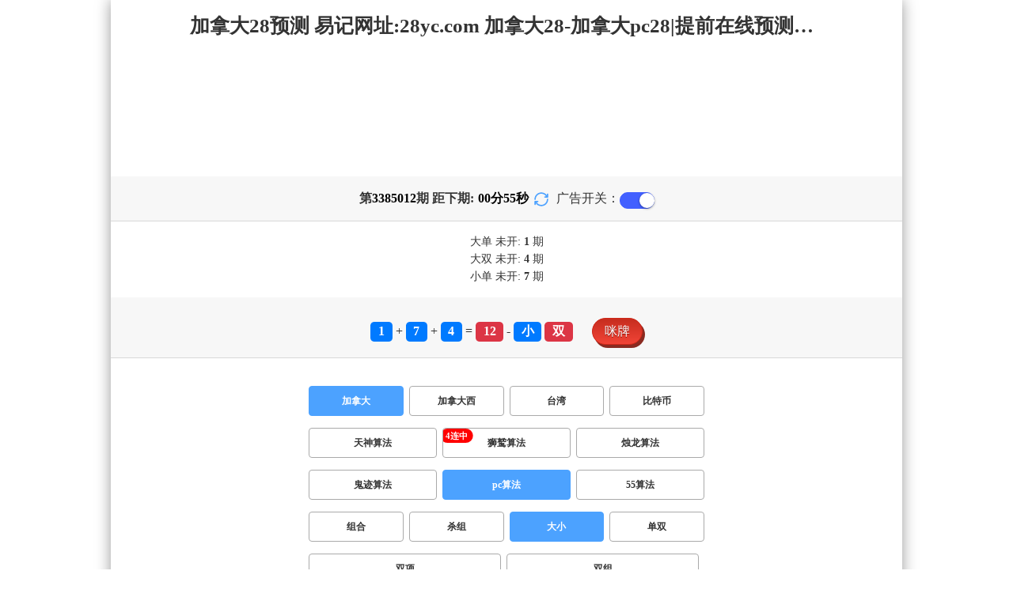

--- FILE ---
content_type: text/html; charset=utf-8
request_url: http://szdwlw.com/jnd28_sf5_msdx.html
body_size: 15476
content:
<!DOCTYPE html>
<html  lang="zh-CN">
<head>
    <meta charset="UTF-8">
    <meta name="viewport" content="width=device-width, initial-scale=1, maximum-scale=1, user-scalable=no">
    <meta name="format-detection" content="telephone=no" />
    <meta http-equiv="Content-Type" content="text/html" charset="UTF-8"/>
    <meta name="applicable-device" content="pc,mobile"/>
    <title>加拿大28_大小_pc算法_加拿大28-加拿大pc28|提前在线预测官网|飞飞28加拿大在线预测_极致火热优质的免费预测</title>
    <meta name="keywords" content="加拿大28,大小,pc算法,加拿大28,加拿大pc28,提前在线预测官网,飞飞28加拿大在线预测,预测,加拿大在线"> 
    <meta name="description" content="加拿大28、大小、pc算法、加拿大预测28在线预测官网【www.szdwlw.com】专业提供加拿大28、加拿大pc28、提前在线预测官网、飞飞28加拿大在线预测及开奖结果查询算法,做全网最专业的极致火热优质的预测网站!">
    <link rel="shortcut icon" href="/static/img/ico/11.ico">
    <link rel="stylesheet" href="/static/css/page/new_style1.css">
    <link rel="stylesheet" href="/static/css/honeySwitch.css">
    
    
</head>
<body class="show1 new_show1"> 
    
    <div class="main container">
        
        <div class="main-p">
            <h1 class="h1-title">加拿大28_大小_pc算法_加拿大28-加拿大pc28|提前在线预测官网|飞飞28加拿大在线预测_极致火热优质的免费预测</h1>
            <h2 class="h2-title">加拿大28预测 易记网址:28yc.com 加拿大28-加拿大pc28|提前在线预测官网|飞飞28加拿大在线预测_极致火热优质的免费预测</h2>

            <!-- <div class="banner" > </div> -->
            <div class="_adBox"></div>

            <h4 class="txt-header txt-center flex-center">
                第 <strong id="qishu"> 3385012 </strong> 期 距下期:
                <span id="times">
                                        <b>00 </b><span>分</span>
                    <b>57 </b><span>秒</span>
                </span>
                <a class="reload" href="javascript:" onclick="window.location.reload()">
                    <svg t="1686385694211" fill="currentColor" class="icon" viewBox="0 0 1024 1024" version="1.1" 
                        xmlns="http://www.w3.org/2000/svg" p-id="2402" width="18" height="18">
                        <path d="M1008 144c0-26.496-21.504-48-48-48s-48 21.504-48 48l0 74.624C819.264 92.224 671.36 16 512 16 238.528 16 16 238.528 16 512c0 26.496 21.504 48 48 48S112 538.496 112 512c0-220.544 179.456-400 400-400 139.904 0 268.16 73.408 340.736 192L768 304c-26.496 0-48 21.504-48 48S741.504 400 768 400l192 0c26.496 0 48-21.504 48-48 0-2.816-1.152-5.312-1.6-8 0.448-2.688 1.6-5.184 1.6-8L1008 144z" p-id="2403"></path><path d="M960 464c-26.496 0-48 21.504-48 48 0 220.608-179.456 400-400 400-139.904 0-268.096-73.344-340.672-192L256 720c26.496 0 48-21.504 48-48S282.496 624 256 624L64 624c-26.496 0-48 21.504-48 48 0 2.816 1.152 5.312 1.6 8C17.152 682.688 16 685.184 16 688l0 192c0 26.496 21.504 48 48 48s48-21.504 48-48l0-74.624C204.736 931.776 352.64 1008 512 1008c273.472 0 496-222.528 496-496C1008 485.44 986.496 464 960 464z" p-id="2404"></path>
                    </svg>
                </a>
                <span class="ad-switch" style="margin-left: 10px; font-weight: 500;">广告开关：</span>
                <span class="switch-on" id="adopen" >
            </h4>

     
            <div class="result-box" style="text-align: center;margin: 15px 0px;">
                <div class="result-weikai">
                                            <span >
                            大单
                        </span>
                        <span>
                                                            未开: <span class="strong-txt" id="DADAN">1</span> 期
                                                    </span> </br>
                                            <span>
                            大双
                        </span>
                        <span>
                                                            未开:  <span class="strong-txt" id="DASHUANG">4</span>  期
                                                    </span>
                                    </div>
                <div class="result-weikai">
                                            <span >
                            小单
                        </span>
                        <span>
                                                            未开:  <span class="strong-txt" id="XIAODAN">7</span> 期
                                                    </span></br>
                                    </div>
            </div>

      
            <div class="kj-item txt-header txt-center">
                <span id="mi-num1" class="bg-primary">1</span> +
                <span id="mi-num2" class="bg-primary">7</span> +
                <span id="mi-num3" class="bg-primary">4</span> =
                <span id="mi-num4" class="bg-danger">12</span> - 
                                <span id="mi-dx" class="bg-primary">小</span>
                                <span id="mi-ds" class="bg-danger">双</span>
                
                <div class="issue-mi" style="margin-top: 10px;" onclick="openMipai()">咪牌</div>
            </div>

            

        
            <div class="types-box">
                <nav>
                                                <a href="javascript:;" class="nav-item nav-type nav-active">加拿大</a>
                                                                                                    <a href="/jndx28_sf5_msdx.html" class="nav-item nav-type">加拿大西</a>
                                                                                                    <a href="/twbg28_sf5_msdx.html" class="nav-item nav-type">台湾</a>
                                                                                                    <a href="/btc28_sf5_msdx.html" class="nav-item nav-type">比特币</a>
                                                                                        </nav>

           
                <nav class="sf_box">
                                                <a href="/jnd28_sf1_msdx.html" class="nav-item nav-type" data-sf="1"><strong>天神算法</strong></a>
                                              
                                                <a href="/jnd28_sf6_msdx.html" class="nav-item nav-type" data-sf="6"><strong>狮鹫算法</strong></a>
                                              
                                                <a href="/jnd28_sf3_msdx.html" class="nav-item nav-type" data-sf="3"><strong>烛龙算法</strong></a>
                                              
                                                <a href="/jnd28_sf4_msdx.html" class="nav-item nav-type" data-sf="4"><strong>鬼迹算法</strong></a>
                                              
                                                <a href="javascript:;" class="nav-item nav-type nav-active" data-sf="5">pc算法</a>
                                              
                                                <a href="/jnd28_sf7_msdx.html" class="nav-item nav-type" data-sf="7"><strong>55算法</strong></a>
                                              
                                    </nav>
                <nav>
                                                <a href="/jnd28_sf5_mszh.html" class="nav-item nav-type">组合</a>
                                              
                                                <a href="/jnd28_sf5_mssz.html" class="nav-item nav-type">杀组</a>
                                              
                                                <a href="javascript:;" class="nav-item nav-type nav-active">大小</a>
                                              
                                                <a href="/jnd28_sf5_msds.html" class="nav-item nav-type">单双</a>
                                              
                                                <a href="/jnd28_sf5_mssx.html" class="nav-item nav-type">双项</a>
                                              
                                                <a href="/jnd28_sf5_msshuangzu.html" class="nav-item nav-type">双组</a>
                                              
                                    </nav>

            </div>

            
            <div class="issue">
                <div class="issue-box txt-header txt-center">
                    <h5 class="win_box"> 
                        <p>100期 正确：54 期 错误：46 期</p> 
                        <p>正确率：54%</p> 
                    </h5>
                </div>
            </div>
            

            
    
            <div class="result-nav">
                <span class="result-active" data-tab="forecast">预测</span>
                <span data-tab="trend">走势</span>
                <span data-tab="census">统计</span>
            </div>
            <div class="result">
                <div class="result-table" id="forecast" >
                    <div class="result-thead">
                        <span>期号</span>
                        <span>号码</span>
                        <span>预测</span>
                        <span>结果</span> 
                    </div>
                                        <div class="result-tr">
                        <span>3385013</span>
                        <span>---</span>
                        <span><span class="yc-yes">小双</span> </span>
                        <span><span style="">---</span></span>
                    </div>
                                        <div class="result-tr">
                        <span>3385012</span>
                        <span>1+7+4=12</span>
                        <span><span class="yc-no">大</span> </span>
                        <span><span class="yc-no2">错</span></span>
                    </div>
                                        <div class="result-tr">
                        <span>3385011</span>
                        <span>0+8+9=17</span>
                        <span><span class="yc-yes">大</span> </span>
                        <span><span class="yc-yes2">中</span></span>
                    </div>
                                        <div class="result-tr">
                        <span>3385010</span>
                        <span>0+8+2=10</span>
                        <span><span class="yc-yes">小</span> </span>
                        <span><span class="yc-yes2">中</span></span>
                    </div>
                                        <div class="result-tr">
                        <span>3385009</span>
                        <span>9+9+9=27</span>
                        <span><span class="yc-yes">大</span> </span>
                        <span><span class="yc-yes2">中</span></span>
                    </div>
                                        <div class="result-tr">
                        <span>3385008</span>
                        <span>9+7+8=24</span>
                        <span><span class="yc-yes">大</span> </span>
                        <span><span class="yc-yes2">中</span></span>
                    </div>
                                        <div class="result-tr">
                        <span>3385007</span>
                        <span>1+0+3=04</span>
                        <span><span class="yc-no">大</span> </span>
                        <span><span class="yc-no2">错</span></span>
                    </div>
                                        <div class="result-tr">
                        <span>3385006</span>
                        <span>1+6+8=15</span>
                        <span><span class="yc-no">小</span> </span>
                        <span><span class="yc-no2">错</span></span>
                    </div>
                                        <div class="result-tr">
                        <span>3385005</span>
                        <span>7+5+1=13</span>
                        <span><span class="yc-no">大</span> </span>
                        <span><span class="yc-no2">错</span></span>
                    </div>
                                        <div class="result-tr">
                        <span>3385004</span>
                        <span>4+1+0=05</span>
                        <span><span class="yc-yes">小</span> </span>
                        <span><span class="yc-yes2">中</span></span>
                    </div>
                                        <div class="result-tr">
                        <span>3385003</span>
                        <span>6+5+2=13</span>
                        <span><span class="yc-no">大</span> </span>
                        <span><span class="yc-no2">错</span></span>
                    </div>
                                        <div class="result-tr">
                        <span>3385002</span>
                        <span>5+0+6=11</span>
                        <span><span class="yc-no">大</span> </span>
                        <span><span class="yc-no2">错</span></span>
                    </div>
                                        <div class="result-tr">
                        <span>3385001</span>
                        <span>4+2+0=06</span>
                        <span><span class="yc-yes">小</span> </span>
                        <span><span class="yc-yes2">中</span></span>
                    </div>
                                        <div class="result-tr">
                        <span>3385000</span>
                        <span>8+4+1=13</span>
                        <span><span class="yc-no">大</span> </span>
                        <span><span class="yc-no2">错</span></span>
                    </div>
                                        <div class="result-tr">
                        <span>3384999</span>
                        <span>8+1+1=10</span>
                        <span><span class="yc-yes">小</span> </span>
                        <span><span class="yc-yes2">中</span></span>
                    </div>
                                        <div class="result-tr">
                        <span>3384998</span>
                        <span>4+0+5=09</span>
                        <span><span class="yc-no">大</span> </span>
                        <span><span class="yc-no2">错</span></span>
                    </div>
                                        <div class="result-tr">
                        <span>3384997</span>
                        <span>6+0+0=06</span>
                        <span><span class="yc-yes">小</span> </span>
                        <span><span class="yc-yes2">中</span></span>
                    </div>
                                        <div class="result-tr">
                        <span>3384996</span>
                        <span>8+2+3=13</span>
                        <span><span class="yc-yes">小</span> </span>
                        <span><span class="yc-yes2">中</span></span>
                    </div>
                                        <div class="result-tr">
                        <span>3384995</span>
                        <span>2+3+1=06</span>
                        <span><span class="yc-yes">小</span> </span>
                        <span><span class="yc-yes2">中</span></span>
                    </div>
                                        <div class="result-tr">
                        <span>3384994</span>
                        <span>5+4+0=09</span>
                        <span><span class="yc-yes">小</span> </span>
                        <span><span class="yc-yes2">中</span></span>
                    </div>
                                        <div class="result-tr">
                        <span>3384993</span>
                        <span>0+5+6=11</span>
                        <span><span class="yc-yes">小</span> </span>
                        <span><span class="yc-yes2">中</span></span>
                    </div>
                                        <div class="result-tr">
                        <span>3384992</span>
                        <span>9+4+0=13</span>
                        <span><span class="yc-no">大</span> </span>
                        <span><span class="yc-no2">错</span></span>
                    </div>
                                        <div class="result-tr">
                        <span>3384991</span>
                        <span>3+3+7=13</span>
                        <span><span class="yc-no">大</span> </span>
                        <span><span class="yc-no2">错</span></span>
                    </div>
                                        <div class="result-tr">
                        <span>3384990</span>
                        <span>0+7+0=07</span>
                        <span><span class="yc-yes">小</span> </span>
                        <span><span class="yc-yes2">中</span></span>
                    </div>
                                        <div class="result-tr">
                        <span>3384989</span>
                        <span>3+1+2=06</span>
                        <span><span class="yc-no">大</span> </span>
                        <span><span class="yc-no2">错</span></span>
                    </div>
                                        <div class="result-tr">
                        <span>3384988</span>
                        <span>2+9+9=20</span>
                        <span><span class="yc-yes">大</span> </span>
                        <span><span class="yc-yes2">中</span></span>
                    </div>
                                        <div class="result-tr">
                        <span>3384987</span>
                        <span>4+4+4=12</span>
                        <span><span class="yc-yes">小</span> </span>
                        <span><span class="yc-yes2">中</span></span>
                    </div>
                                        <div class="result-tr">
                        <span>3384986</span>
                        <span>2+7+1=10</span>
                        <span><span class="yc-no">大</span> </span>
                        <span><span class="yc-no2">错</span></span>
                    </div>
                                        <div class="result-tr">
                        <span>3384985</span>
                        <span>7+4+1=12</span>
                        <span><span class="yc-yes">小</span> </span>
                        <span><span class="yc-yes2">中</span></span>
                    </div>
                                        <div class="result-tr">
                        <span>3384984</span>
                        <span>7+6+3=16</span>
                        <span><span class="yc-no">小</span> </span>
                        <span><span class="yc-no2">错</span></span>
                    </div>
                                        <div class="result-tr">
                        <span>3384983</span>
                        <span>2+6+3=11</span>
                        <span><span class="yc-no">大</span> </span>
                        <span><span class="yc-no2">错</span></span>
                    </div>
                                        <div class="result-tr">
                        <span>3384982</span>
                        <span>8+4+3=15</span>
                        <span><span class="yc-yes">大</span> </span>
                        <span><span class="yc-yes2">中</span></span>
                    </div>
                                        <div class="result-tr">
                        <span>3384981</span>
                        <span>0+4+2=06</span>
                        <span><span class="yc-no">大</span> </span>
                        <span><span class="yc-no2">错</span></span>
                    </div>
                                        <div class="result-tr">
                        <span>3384980</span>
                        <span>3+7+9=19</span>
                        <span><span class="yc-no">小</span> </span>
                        <span><span class="yc-no2">错</span></span>
                    </div>
                                        <div class="result-tr">
                        <span>3384979</span>
                        <span>4+5+1=10</span>
                        <span><span class="yc-yes">小</span> </span>
                        <span><span class="yc-yes2">中</span></span>
                    </div>
                                        <div class="result-tr">
                        <span>3384978</span>
                        <span>5+4+7=16</span>
                        <span><span class="yc-yes">大</span> </span>
                        <span><span class="yc-yes2">中</span></span>
                    </div>
                                        <div class="result-tr">
                        <span>3384977</span>
                        <span>8+7+2=17</span>
                        <span><span class="yc-yes">大</span> </span>
                        <span><span class="yc-yes2">中</span></span>
                    </div>
                                        <div class="result-tr">
                        <span>3384976</span>
                        <span>3+0+2=05</span>
                        <span><span class="yc-no">大</span> </span>
                        <span><span class="yc-no2">错</span></span>
                    </div>
                                        <div class="result-tr">
                        <span>3384975</span>
                        <span>8+4+9=21</span>
                        <span><span class="yc-no">小</span> </span>
                        <span><span class="yc-no2">错</span></span>
                    </div>
                                        <div class="result-tr">
                        <span>3384974</span>
                        <span>7+4+0=11</span>
                        <span><span class="yc-no">大</span> </span>
                        <span><span class="yc-no2">错</span></span>
                    </div>
                                        <div class="result-tr">
                        <span>3384973</span>
                        <span>3+5+1=09</span>
                        <span><span class="yc-yes">小</span> </span>
                        <span><span class="yc-yes2">中</span></span>
                    </div>
                                        <div class="result-tr">
                        <span>3384972</span>
                        <span>5+5+4=14</span>
                        <span><span class="yc-no">小</span> </span>
                        <span><span class="yc-no2">错</span></span>
                    </div>
                                        <div class="result-tr">
                        <span>3384971</span>
                        <span>3+4+7=14</span>
                        <span><span class="yc-no">小</span> </span>
                        <span><span class="yc-no2">错</span></span>
                    </div>
                                        <div class="result-tr">
                        <span>3384970</span>
                        <span>8+4+4=16</span>
                        <span><span class="yc-yes">大</span> </span>
                        <span><span class="yc-yes2">中</span></span>
                    </div>
                                        <div class="result-tr">
                        <span>3384969</span>
                        <span>7+9+3=19</span>
                        <span><span class="yc-yes">大</span> </span>
                        <span><span class="yc-yes2">中</span></span>
                    </div>
                                        <div class="result-tr">
                        <span>3384968</span>
                        <span>7+5+3=15</span>
                        <span><span class="yc-yes">大</span> </span>
                        <span><span class="yc-yes2">中</span></span>
                    </div>
                                        <div class="result-tr">
                        <span>3384967</span>
                        <span>1+4+5=10</span>
                        <span><span class="yc-no">大</span> </span>
                        <span><span class="yc-no2">错</span></span>
                    </div>
                                        <div class="result-tr">
                        <span>3384966</span>
                        <span>0+2+3=05</span>
                        <span><span class="yc-yes">小</span> </span>
                        <span><span class="yc-yes2">中</span></span>
                    </div>
                                        <div class="result-tr">
                        <span>3384965</span>
                        <span>7+6+7=20</span>
                        <span><span class="yc-yes">大</span> </span>
                        <span><span class="yc-yes2">中</span></span>
                    </div>
                                        <div class="result-tr">
                        <span>3384964</span>
                        <span>2+8+8=18</span>
                        <span><span class="yc-no">小</span> </span>
                        <span><span class="yc-no2">错</span></span>
                    </div>
                                        <div class="result-tr">
                        <span>3384963</span>
                        <span>2+9+0=11</span>
                        <span><span class="yc-no">大</span> </span>
                        <span><span class="yc-no2">错</span></span>
                    </div>
                                        <div class="result-tr">
                        <span>3384962</span>
                        <span>3+3+8=14</span>
                        <span><span class="yc-yes">大</span> </span>
                        <span><span class="yc-yes2">中</span></span>
                    </div>
                                        <div class="result-tr">
                        <span>3384961</span>
                        <span>5+1+8=14</span>
                        <span><span class="yc-yes">大</span> </span>
                        <span><span class="yc-yes2">中</span></span>
                    </div>
                                        <div class="result-tr">
                        <span>3384960</span>
                        <span>0+6+3=09</span>
                        <span><span class="yc-yes">小</span> </span>
                        <span><span class="yc-yes2">中</span></span>
                    </div>
                                        <div class="result-tr">
                        <span>3384959</span>
                        <span>6+0+2=08</span>
                        <span><span class="yc-yes">小</span> </span>
                        <span><span class="yc-yes2">中</span></span>
                    </div>
                                        <div class="result-tr">
                        <span>3384958</span>
                        <span>0+0+7=07</span>
                        <span><span class="yc-no">大</span> </span>
                        <span><span class="yc-no2">错</span></span>
                    </div>
                                        <div class="result-tr">
                        <span>3384957</span>
                        <span>1+6+0=07</span>
                        <span><span class="yc-yes">小</span> </span>
                        <span><span class="yc-yes2">中</span></span>
                    </div>
                                        <div class="result-tr">
                        <span>3384956</span>
                        <span>2+2+0=04</span>
                        <span><span class="yc-no">大</span> </span>
                        <span><span class="yc-no2">错</span></span>
                    </div>
                                        <div class="result-tr">
                        <span>3384955</span>
                        <span>0+6+4=10</span>
                        <span><span class="yc-yes">小</span> </span>
                        <span><span class="yc-yes2">中</span></span>
                    </div>
                                        <div class="result-tr">
                        <span>3384954</span>
                        <span>3+9+3=15</span>
                        <span><span class="yc-no">小</span> </span>
                        <span><span class="yc-no2">错</span></span>
                    </div>
                                        <div class="result-tr">
                        <span>3384953</span>
                        <span>1+0+2=03</span>
                        <span><span class="yc-no">大</span> </span>
                        <span><span class="yc-no2">错</span></span>
                    </div>
                                        <div class="result-tr">
                        <span>3384952</span>
                        <span>5+3+9=17</span>
                        <span><span class="yc-no">小</span> </span>
                        <span><span class="yc-no2">错</span></span>
                    </div>
                                        <div class="result-tr">
                        <span>3384951</span>
                        <span>2+9+5=16</span>
                        <span><span class="yc-no">小</span> </span>
                        <span><span class="yc-no2">错</span></span>
                    </div>
                                        <div class="result-tr">
                        <span>3384950</span>
                        <span>3+4+7=14</span>
                        <span><span class="yc-yes">大</span> </span>
                        <span><span class="yc-yes2">中</span></span>
                    </div>
                                        <div class="result-tr">
                        <span>3384949</span>
                        <span>2+1+8=11</span>
                        <span><span class="yc-no">大</span> </span>
                        <span><span class="yc-no2">错</span></span>
                    </div>
                                        <div class="result-tr">
                        <span>3384948</span>
                        <span>4+1+3=08</span>
                        <span><span class="yc-no">大</span> </span>
                        <span><span class="yc-no2">错</span></span>
                    </div>
                                        <div class="result-tr">
                        <span>3384947</span>
                        <span>3+0+3=06</span>
                        <span><span class="yc-yes">小</span> </span>
                        <span><span class="yc-yes2">中</span></span>
                    </div>
                                        <div class="result-tr">
                        <span>3384946</span>
                        <span>8+2+0=10</span>
                        <span><span class="yc-no">大</span> </span>
                        <span><span class="yc-no2">错</span></span>
                    </div>
                                        <div class="result-tr">
                        <span>3384945</span>
                        <span>1+1+7=09</span>
                        <span><span class="yc-no">大</span> </span>
                        <span><span class="yc-no2">错</span></span>
                    </div>
                                        <div class="result-tr">
                        <span>3384944</span>
                        <span>0+4+2=06</span>
                        <span><span class="yc-yes">小</span> </span>
                        <span><span class="yc-yes2">中</span></span>
                    </div>
                                        <div class="result-tr">
                        <span>3384943</span>
                        <span>2+5+8=15</span>
                        <span><span class="yc-yes">大</span> </span>
                        <span><span class="yc-yes2">中</span></span>
                    </div>
                                        <div class="result-tr">
                        <span>3384942</span>
                        <span>0+3+2=05</span>
                        <span><span class="yc-yes">小</span> </span>
                        <span><span class="yc-yes2">中</span></span>
                    </div>
                                        <div class="result-tr">
                        <span>3384941</span>
                        <span>1+3+5=09</span>
                        <span><span class="yc-no">大</span> </span>
                        <span><span class="yc-no2">错</span></span>
                    </div>
                                        <div class="result-tr">
                        <span>3384940</span>
                        <span>0+7+9=16</span>
                        <span><span class="yc-no">小</span> </span>
                        <span><span class="yc-no2">错</span></span>
                    </div>
                                        <div class="result-tr">
                        <span>3384939</span>
                        <span>8+2+5=15</span>
                        <span><span class="yc-yes">大</span> </span>
                        <span><span class="yc-yes2">中</span></span>
                    </div>
                                        <div class="result-tr">
                        <span>3384938</span>
                        <span>0+2+0=02</span>
                        <span><span class="yc-yes">小</span> </span>
                        <span><span class="yc-yes2">中</span></span>
                    </div>
                                        <div class="result-tr">
                        <span>3384937</span>
                        <span>4+1+7=12</span>
                        <span><span class="yc-no">大</span> </span>
                        <span><span class="yc-no2">错</span></span>
                    </div>
                                        <div class="result-tr">
                        <span>3384936</span>
                        <span>0+9+4=13</span>
                        <span><span class="yc-no">大</span> </span>
                        <span><span class="yc-no2">错</span></span>
                    </div>
                                        <div class="result-tr">
                        <span>3384935</span>
                        <span>7+0+5=12</span>
                        <span><span class="yc-no">大</span> </span>
                        <span><span class="yc-no2">错</span></span>
                    </div>
                                        <div class="result-tr">
                        <span>3384934</span>
                        <span>5+4+0=09</span>
                        <span><span class="yc-yes">小</span> </span>
                        <span><span class="yc-yes2">中</span></span>
                    </div>
                                        <div class="result-tr">
                        <span>3384933</span>
                        <span>5+8+1=14</span>
                        <span><span class="yc-yes">大</span> </span>
                        <span><span class="yc-yes2">中</span></span>
                    </div>
                                        <div class="result-tr">
                        <span>3384932</span>
                        <span>0+5+6=11</span>
                        <span><span class="yc-no">大</span> </span>
                        <span><span class="yc-no2">错</span></span>
                    </div>
                                        <div class="result-tr">
                        <span>3384931</span>
                        <span>2+3+5=10</span>
                        <span><span class="yc-no">大</span> </span>
                        <span><span class="yc-no2">错</span></span>
                    </div>
                                        <div class="result-tr">
                        <span>3384930</span>
                        <span>1+3+5=09</span>
                        <span><span class="yc-no">大</span> </span>
                        <span><span class="yc-no2">错</span></span>
                    </div>
                                        <div class="result-tr">
                        <span>3384929</span>
                        <span>9+3+5=17</span>
                        <span><span class="yc-no">小</span> </span>
                        <span><span class="yc-no2">错</span></span>
                    </div>
                                        <div class="result-tr">
                        <span>3384928</span>
                        <span>3+9+4=16</span>
                        <span><span class="yc-yes">大</span> </span>
                        <span><span class="yc-yes2">中</span></span>
                    </div>
                                        <div class="result-tr">
                        <span>3384927</span>
                        <span>4+0+2=06</span>
                        <span><span class="yc-yes">小</span> </span>
                        <span><span class="yc-yes2">中</span></span>
                    </div>
                                        <div class="result-tr">
                        <span>3384926</span>
                        <span>8+1+8=17</span>
                        <span><span class="yc-no">小</span> </span>
                        <span><span class="yc-no2">错</span></span>
                    </div>
                                        <div class="result-tr">
                        <span>3384925</span>
                        <span>2+0+3=05</span>
                        <span><span class="yc-yes">小</span> </span>
                        <span><span class="yc-yes2">中</span></span>
                    </div>
                                        <div class="result-tr">
                        <span>3384924</span>
                        <span>6+7+7=20</span>
                        <span><span class="yc-yes">大</span> </span>
                        <span><span class="yc-yes2">中</span></span>
                    </div>
                                        <div class="result-tr">
                        <span>3384923</span>
                        <span>6+7+7=20</span>
                        <span><span class="yc-yes">大</span> </span>
                        <span><span class="yc-yes2">中</span></span>
                    </div>
                                        <div class="result-tr">
                        <span>3384922</span>
                        <span>1+0+5=06</span>
                        <span><span class="yc-yes">小</span> </span>
                        <span><span class="yc-yes2">中</span></span>
                    </div>
                                        <div class="result-tr">
                        <span>3384921</span>
                        <span>0+7+7=14</span>
                        <span><span class="yc-yes">大</span> </span>
                        <span><span class="yc-yes2">中</span></span>
                    </div>
                                        <div class="result-tr">
                        <span>3384920</span>
                        <span>2+5+9=16</span>
                        <span><span class="yc-yes">大</span> </span>
                        <span><span class="yc-yes2">中</span></span>
                    </div>
                                        <div class="result-tr">
                        <span>3384919</span>
                        <span>6+7+3=16</span>
                        <span><span class="yc-no">小</span> </span>
                        <span><span class="yc-no2">错</span></span>
                    </div>
                                        <div class="result-tr">
                        <span>3384918</span>
                        <span>8+4+9=21</span>
                        <span><span class="yc-yes">大</span> </span>
                        <span><span class="yc-yes2">中</span></span>
                    </div>
                                        <div class="result-tr">
                        <span>3384917</span>
                        <span>6+1+0=07</span>
                        <span><span class="yc-yes">小</span> </span>
                        <span><span class="yc-yes2">中</span></span>
                    </div>
                                        <div class="result-tr">
                        <span>3384916</span>
                        <span>4+8+7=19</span>
                        <span><span class="yc-yes">大</span> </span>
                        <span><span class="yc-yes2">中</span></span>
                    </div>
                                        <div class="result-tr">
                        <span>3384915</span>
                        <span>3+5+5=13</span>
                        <span><span class="yc-no">大</span> </span>
                        <span><span class="yc-no2">错</span></span>
                    </div>
                                        <div class="result-tr">
                        <span>3384914</span>
                        <span>4+5+5=14</span>
                        <span><span class="yc-yes">大</span> </span>
                        <span><span class="yc-yes2">中</span></span>
                    </div>
                                        <div class="result-tr">
                        <span>3384913</span>
                        <span>0+0+6=06</span>
                        <span><span class="yc-yes">小</span> </span>
                        <span><span class="yc-yes2">中</span></span>
                    </div>
                                    </div>

                <div class="result-table" id="trend" style="display: none;">
                    <div class="result-thead">
                        <span class="p200">期号</span>
                        <span>值</span>
                        <span>大</span>
                        <span>小</span>
                        <span>单</span>
                        <span>双</span>
                        <span class="p120">大单</span>
                        <span class="p120">大双</span>
                        <span class="p120">小单</span>
                        <span class="p120">小双</span>
                    </div>
                                        <div class="result-tr">
                        <span class="p200">3385012</span>
                        <span>12</span>
                                                    <span></span>
                                                    <span><i class="badge-g">小</i></span>
                                                        <span></span>
                                                    <span><i class="badge-o">双</i></span>
                                                        <span class="p120"></span>
                                                    <span class="p120"></span>
                                                    <span class="p120"></span>
                                                    <span class="p120"><i class="badge-o">小双</i></span>
                                                </div>
                                        <div class="result-tr">
                        <span class="p200">3385011</span>
                        <span>17</span>
                                                    <span><i class="badge-o">大</i></span>
                                                        <span></span>
                                                    <span><i class="badge-g">单</i></span>
                                                        <span></span>
                                                    <span class="p120"><i class="badge-g">大单</i></span>
                                                        <span class="p120"></span>
                                                    <span class="p120"></span>
                                                    <span class="p120"></span>
                                            </div>
                                        <div class="result-tr">
                        <span class="p200">3385010</span>
                        <span>10</span>
                                                    <span></span>
                                                    <span><i class="badge-g">小</i></span>
                                                        <span></span>
                                                    <span><i class="badge-o">双</i></span>
                                                        <span class="p120"></span>
                                                    <span class="p120"></span>
                                                    <span class="p120"></span>
                                                    <span class="p120"><i class="badge-o">小双</i></span>
                                                </div>
                                        <div class="result-tr">
                        <span class="p200">3385009</span>
                        <span>27</span>
                                                    <span><i class="badge-o">大</i></span>
                                                        <span></span>
                                                    <span><i class="badge-g">单</i></span>
                                                        <span></span>
                                                    <span class="p120"><i class="badge-g">大单</i></span>
                                                        <span class="p120"></span>
                                                    <span class="p120"></span>
                                                    <span class="p120"></span>
                                            </div>
                                        <div class="result-tr">
                        <span class="p200">3385008</span>
                        <span>24</span>
                                                    <span><i class="badge-o">大</i></span>
                                                        <span></span>
                                                    <span></span>
                                                    <span><i class="badge-o">双</i></span>
                                                        <span class="p120"></span>
                                                    <span class="p120"><i class="badge-o">大双</i></span>
                                                        <span class="p120"></span>
                                                    <span class="p120"></span>
                                            </div>
                                        <div class="result-tr">
                        <span class="p200">3385007</span>
                        <span>04</span>
                                                    <span></span>
                                                    <span><i class="badge-g">小</i></span>
                                                        <span></span>
                                                    <span><i class="badge-o">双</i></span>
                                                        <span class="p120"></span>
                                                    <span class="p120"></span>
                                                    <span class="p120"></span>
                                                    <span class="p120"><i class="badge-o">小双</i></span>
                                                </div>
                                        <div class="result-tr">
                        <span class="p200">3385006</span>
                        <span>15</span>
                                                    <span><i class="badge-o">大</i></span>
                                                        <span></span>
                                                    <span><i class="badge-g">单</i></span>
                                                        <span></span>
                                                    <span class="p120"><i class="badge-g">大单</i></span>
                                                        <span class="p120"></span>
                                                    <span class="p120"></span>
                                                    <span class="p120"></span>
                                            </div>
                                        <div class="result-tr">
                        <span class="p200">3385005</span>
                        <span>13</span>
                                                    <span></span>
                                                    <span><i class="badge-g">小</i></span>
                                                        <span><i class="badge-g">单</i></span>
                                                        <span></span>
                                                    <span class="p120"></span>
                                                    <span class="p120"></span>
                                                    <span class="p120"><i class="badge-g">小单</i></span>
                                                        <span class="p120"></span>
                                            </div>
                                        <div class="result-tr">
                        <span class="p200">3385004</span>
                        <span>05</span>
                                                    <span></span>
                                                    <span><i class="badge-g">小</i></span>
                                                        <span><i class="badge-g">单</i></span>
                                                        <span></span>
                                                    <span class="p120"></span>
                                                    <span class="p120"></span>
                                                    <span class="p120"><i class="badge-g">小单</i></span>
                                                        <span class="p120"></span>
                                            </div>
                                        <div class="result-tr">
                        <span class="p200">3385003</span>
                        <span>13</span>
                                                    <span></span>
                                                    <span><i class="badge-g">小</i></span>
                                                        <span><i class="badge-g">单</i></span>
                                                        <span></span>
                                                    <span class="p120"></span>
                                                    <span class="p120"></span>
                                                    <span class="p120"><i class="badge-g">小单</i></span>
                                                        <span class="p120"></span>
                                            </div>
                                        <div class="result-tr">
                        <span class="p200">3385002</span>
                        <span>11</span>
                                                    <span></span>
                                                    <span><i class="badge-g">小</i></span>
                                                        <span><i class="badge-g">单</i></span>
                                                        <span></span>
                                                    <span class="p120"></span>
                                                    <span class="p120"></span>
                                                    <span class="p120"><i class="badge-g">小单</i></span>
                                                        <span class="p120"></span>
                                            </div>
                                        <div class="result-tr">
                        <span class="p200">3385001</span>
                        <span>06</span>
                                                    <span></span>
                                                    <span><i class="badge-g">小</i></span>
                                                        <span></span>
                                                    <span><i class="badge-o">双</i></span>
                                                        <span class="p120"></span>
                                                    <span class="p120"></span>
                                                    <span class="p120"></span>
                                                    <span class="p120"><i class="badge-o">小双</i></span>
                                                </div>
                                        <div class="result-tr">
                        <span class="p200">3385000</span>
                        <span>13</span>
                                                    <span></span>
                                                    <span><i class="badge-g">小</i></span>
                                                        <span><i class="badge-g">单</i></span>
                                                        <span></span>
                                                    <span class="p120"></span>
                                                    <span class="p120"></span>
                                                    <span class="p120"><i class="badge-g">小单</i></span>
                                                        <span class="p120"></span>
                                            </div>
                                        <div class="result-tr">
                        <span class="p200">3384999</span>
                        <span>10</span>
                                                    <span></span>
                                                    <span><i class="badge-g">小</i></span>
                                                        <span></span>
                                                    <span><i class="badge-o">双</i></span>
                                                        <span class="p120"></span>
                                                    <span class="p120"></span>
                                                    <span class="p120"></span>
                                                    <span class="p120"><i class="badge-o">小双</i></span>
                                                </div>
                                        <div class="result-tr">
                        <span class="p200">3384998</span>
                        <span>09</span>
                                                    <span></span>
                                                    <span><i class="badge-g">小</i></span>
                                                        <span><i class="badge-g">单</i></span>
                                                        <span></span>
                                                    <span class="p120"></span>
                                                    <span class="p120"></span>
                                                    <span class="p120"><i class="badge-g">小单</i></span>
                                                        <span class="p120"></span>
                                            </div>
                                        <div class="result-tr">
                        <span class="p200">3384997</span>
                        <span>06</span>
                                                    <span></span>
                                                    <span><i class="badge-g">小</i></span>
                                                        <span></span>
                                                    <span><i class="badge-o">双</i></span>
                                                        <span class="p120"></span>
                                                    <span class="p120"></span>
                                                    <span class="p120"></span>
                                                    <span class="p120"><i class="badge-o">小双</i></span>
                                                </div>
                                        <div class="result-tr">
                        <span class="p200">3384996</span>
                        <span>13</span>
                                                    <span></span>
                                                    <span><i class="badge-g">小</i></span>
                                                        <span><i class="badge-g">单</i></span>
                                                        <span></span>
                                                    <span class="p120"></span>
                                                    <span class="p120"></span>
                                                    <span class="p120"><i class="badge-g">小单</i></span>
                                                        <span class="p120"></span>
                                            </div>
                                        <div class="result-tr">
                        <span class="p200">3384995</span>
                        <span>06</span>
                                                    <span></span>
                                                    <span><i class="badge-g">小</i></span>
                                                        <span></span>
                                                    <span><i class="badge-o">双</i></span>
                                                        <span class="p120"></span>
                                                    <span class="p120"></span>
                                                    <span class="p120"></span>
                                                    <span class="p120"><i class="badge-o">小双</i></span>
                                                </div>
                                        <div class="result-tr">
                        <span class="p200">3384994</span>
                        <span>09</span>
                                                    <span></span>
                                                    <span><i class="badge-g">小</i></span>
                                                        <span><i class="badge-g">单</i></span>
                                                        <span></span>
                                                    <span class="p120"></span>
                                                    <span class="p120"></span>
                                                    <span class="p120"><i class="badge-g">小单</i></span>
                                                        <span class="p120"></span>
                                            </div>
                                        <div class="result-tr">
                        <span class="p200">3384993</span>
                        <span>11</span>
                                                    <span></span>
                                                    <span><i class="badge-g">小</i></span>
                                                        <span><i class="badge-g">单</i></span>
                                                        <span></span>
                                                    <span class="p120"></span>
                                                    <span class="p120"></span>
                                                    <span class="p120"><i class="badge-g">小单</i></span>
                                                        <span class="p120"></span>
                                            </div>
                                        <div class="result-tr">
                        <span class="p200">3384992</span>
                        <span>13</span>
                                                    <span></span>
                                                    <span><i class="badge-g">小</i></span>
                                                        <span><i class="badge-g">单</i></span>
                                                        <span></span>
                                                    <span class="p120"></span>
                                                    <span class="p120"></span>
                                                    <span class="p120"><i class="badge-g">小单</i></span>
                                                        <span class="p120"></span>
                                            </div>
                                        <div class="result-tr">
                        <span class="p200">3384991</span>
                        <span>13</span>
                                                    <span></span>
                                                    <span><i class="badge-g">小</i></span>
                                                        <span><i class="badge-g">单</i></span>
                                                        <span></span>
                                                    <span class="p120"></span>
                                                    <span class="p120"></span>
                                                    <span class="p120"><i class="badge-g">小单</i></span>
                                                        <span class="p120"></span>
                                            </div>
                                        <div class="result-tr">
                        <span class="p200">3384990</span>
                        <span>07</span>
                                                    <span></span>
                                                    <span><i class="badge-g">小</i></span>
                                                        <span><i class="badge-g">单</i></span>
                                                        <span></span>
                                                    <span class="p120"></span>
                                                    <span class="p120"></span>
                                                    <span class="p120"><i class="badge-g">小单</i></span>
                                                        <span class="p120"></span>
                                            </div>
                                        <div class="result-tr">
                        <span class="p200">3384989</span>
                        <span>06</span>
                                                    <span></span>
                                                    <span><i class="badge-g">小</i></span>
                                                        <span></span>
                                                    <span><i class="badge-o">双</i></span>
                                                        <span class="p120"></span>
                                                    <span class="p120"></span>
                                                    <span class="p120"></span>
                                                    <span class="p120"><i class="badge-o">小双</i></span>
                                                </div>
                                        <div class="result-tr">
                        <span class="p200">3384988</span>
                        <span>20</span>
                                                    <span><i class="badge-o">大</i></span>
                                                        <span></span>
                                                    <span></span>
                                                    <span><i class="badge-o">双</i></span>
                                                        <span class="p120"></span>
                                                    <span class="p120"><i class="badge-o">大双</i></span>
                                                        <span class="p120"></span>
                                                    <span class="p120"></span>
                                            </div>
                                        <div class="result-tr">
                        <span class="p200">3384987</span>
                        <span>12</span>
                                                    <span></span>
                                                    <span><i class="badge-g">小</i></span>
                                                        <span></span>
                                                    <span><i class="badge-o">双</i></span>
                                                        <span class="p120"></span>
                                                    <span class="p120"></span>
                                                    <span class="p120"></span>
                                                    <span class="p120"><i class="badge-o">小双</i></span>
                                                </div>
                                        <div class="result-tr">
                        <span class="p200">3384986</span>
                        <span>10</span>
                                                    <span></span>
                                                    <span><i class="badge-g">小</i></span>
                                                        <span></span>
                                                    <span><i class="badge-o">双</i></span>
                                                        <span class="p120"></span>
                                                    <span class="p120"></span>
                                                    <span class="p120"></span>
                                                    <span class="p120"><i class="badge-o">小双</i></span>
                                                </div>
                                        <div class="result-tr">
                        <span class="p200">3384985</span>
                        <span>12</span>
                                                    <span></span>
                                                    <span><i class="badge-g">小</i></span>
                                                        <span></span>
                                                    <span><i class="badge-o">双</i></span>
                                                        <span class="p120"></span>
                                                    <span class="p120"></span>
                                                    <span class="p120"></span>
                                                    <span class="p120"><i class="badge-o">小双</i></span>
                                                </div>
                                        <div class="result-tr">
                        <span class="p200">3384984</span>
                        <span>16</span>
                                                    <span><i class="badge-o">大</i></span>
                                                        <span></span>
                                                    <span></span>
                                                    <span><i class="badge-o">双</i></span>
                                                        <span class="p120"></span>
                                                    <span class="p120"><i class="badge-o">大双</i></span>
                                                        <span class="p120"></span>
                                                    <span class="p120"></span>
                                            </div>
                                        <div class="result-tr">
                        <span class="p200">3384983</span>
                        <span>11</span>
                                                    <span></span>
                                                    <span><i class="badge-g">小</i></span>
                                                        <span><i class="badge-g">单</i></span>
                                                        <span></span>
                                                    <span class="p120"></span>
                                                    <span class="p120"></span>
                                                    <span class="p120"><i class="badge-g">小单</i></span>
                                                        <span class="p120"></span>
                                            </div>
                                        <div class="result-tr">
                        <span class="p200">3384982</span>
                        <span>15</span>
                                                    <span><i class="badge-o">大</i></span>
                                                        <span></span>
                                                    <span><i class="badge-g">单</i></span>
                                                        <span></span>
                                                    <span class="p120"><i class="badge-g">大单</i></span>
                                                        <span class="p120"></span>
                                                    <span class="p120"></span>
                                                    <span class="p120"></span>
                                            </div>
                                        <div class="result-tr">
                        <span class="p200">3384981</span>
                        <span>06</span>
                                                    <span></span>
                                                    <span><i class="badge-g">小</i></span>
                                                        <span></span>
                                                    <span><i class="badge-o">双</i></span>
                                                        <span class="p120"></span>
                                                    <span class="p120"></span>
                                                    <span class="p120"></span>
                                                    <span class="p120"><i class="badge-o">小双</i></span>
                                                </div>
                                        <div class="result-tr">
                        <span class="p200">3384980</span>
                        <span>19</span>
                                                    <span><i class="badge-o">大</i></span>
                                                        <span></span>
                                                    <span><i class="badge-g">单</i></span>
                                                        <span></span>
                                                    <span class="p120"><i class="badge-g">大单</i></span>
                                                        <span class="p120"></span>
                                                    <span class="p120"></span>
                                                    <span class="p120"></span>
                                            </div>
                                        <div class="result-tr">
                        <span class="p200">3384979</span>
                        <span>10</span>
                                                    <span></span>
                                                    <span><i class="badge-g">小</i></span>
                                                        <span></span>
                                                    <span><i class="badge-o">双</i></span>
                                                        <span class="p120"></span>
                                                    <span class="p120"></span>
                                                    <span class="p120"></span>
                                                    <span class="p120"><i class="badge-o">小双</i></span>
                                                </div>
                                        <div class="result-tr">
                        <span class="p200">3384978</span>
                        <span>16</span>
                                                    <span><i class="badge-o">大</i></span>
                                                        <span></span>
                                                    <span></span>
                                                    <span><i class="badge-o">双</i></span>
                                                        <span class="p120"></span>
                                                    <span class="p120"><i class="badge-o">大双</i></span>
                                                        <span class="p120"></span>
                                                    <span class="p120"></span>
                                            </div>
                                        <div class="result-tr">
                        <span class="p200">3384977</span>
                        <span>17</span>
                                                    <span><i class="badge-o">大</i></span>
                                                        <span></span>
                                                    <span><i class="badge-g">单</i></span>
                                                        <span></span>
                                                    <span class="p120"><i class="badge-g">大单</i></span>
                                                        <span class="p120"></span>
                                                    <span class="p120"></span>
                                                    <span class="p120"></span>
                                            </div>
                                        <div class="result-tr">
                        <span class="p200">3384976</span>
                        <span>05</span>
                                                    <span></span>
                                                    <span><i class="badge-g">小</i></span>
                                                        <span><i class="badge-g">单</i></span>
                                                        <span></span>
                                                    <span class="p120"></span>
                                                    <span class="p120"></span>
                                                    <span class="p120"><i class="badge-g">小单</i></span>
                                                        <span class="p120"></span>
                                            </div>
                                        <div class="result-tr">
                        <span class="p200">3384975</span>
                        <span>21</span>
                                                    <span><i class="badge-o">大</i></span>
                                                        <span></span>
                                                    <span><i class="badge-g">单</i></span>
                                                        <span></span>
                                                    <span class="p120"><i class="badge-g">大单</i></span>
                                                        <span class="p120"></span>
                                                    <span class="p120"></span>
                                                    <span class="p120"></span>
                                            </div>
                                        <div class="result-tr">
                        <span class="p200">3384974</span>
                        <span>11</span>
                                                    <span></span>
                                                    <span><i class="badge-g">小</i></span>
                                                        <span><i class="badge-g">单</i></span>
                                                        <span></span>
                                                    <span class="p120"></span>
                                                    <span class="p120"></span>
                                                    <span class="p120"><i class="badge-g">小单</i></span>
                                                        <span class="p120"></span>
                                            </div>
                                        <div class="result-tr">
                        <span class="p200">3384973</span>
                        <span>09</span>
                                                    <span></span>
                                                    <span><i class="badge-g">小</i></span>
                                                        <span><i class="badge-g">单</i></span>
                                                        <span></span>
                                                    <span class="p120"></span>
                                                    <span class="p120"></span>
                                                    <span class="p120"><i class="badge-g">小单</i></span>
                                                        <span class="p120"></span>
                                            </div>
                                        <div class="result-tr">
                        <span class="p200">3384972</span>
                        <span>14</span>
                                                    <span><i class="badge-o">大</i></span>
                                                        <span></span>
                                                    <span></span>
                                                    <span><i class="badge-o">双</i></span>
                                                        <span class="p120"></span>
                                                    <span class="p120"><i class="badge-o">大双</i></span>
                                                        <span class="p120"></span>
                                                    <span class="p120"></span>
                                            </div>
                                        <div class="result-tr">
                        <span class="p200">3384971</span>
                        <span>14</span>
                                                    <span><i class="badge-o">大</i></span>
                                                        <span></span>
                                                    <span></span>
                                                    <span><i class="badge-o">双</i></span>
                                                        <span class="p120"></span>
                                                    <span class="p120"><i class="badge-o">大双</i></span>
                                                        <span class="p120"></span>
                                                    <span class="p120"></span>
                                            </div>
                                        <div class="result-tr">
                        <span class="p200">3384970</span>
                        <span>16</span>
                                                    <span><i class="badge-o">大</i></span>
                                                        <span></span>
                                                    <span></span>
                                                    <span><i class="badge-o">双</i></span>
                                                        <span class="p120"></span>
                                                    <span class="p120"><i class="badge-o">大双</i></span>
                                                        <span class="p120"></span>
                                                    <span class="p120"></span>
                                            </div>
                                        <div class="result-tr">
                        <span class="p200">3384969</span>
                        <span>19</span>
                                                    <span><i class="badge-o">大</i></span>
                                                        <span></span>
                                                    <span><i class="badge-g">单</i></span>
                                                        <span></span>
                                                    <span class="p120"><i class="badge-g">大单</i></span>
                                                        <span class="p120"></span>
                                                    <span class="p120"></span>
                                                    <span class="p120"></span>
                                            </div>
                                        <div class="result-tr">
                        <span class="p200">3384968</span>
                        <span>15</span>
                                                    <span><i class="badge-o">大</i></span>
                                                        <span></span>
                                                    <span><i class="badge-g">单</i></span>
                                                        <span></span>
                                                    <span class="p120"><i class="badge-g">大单</i></span>
                                                        <span class="p120"></span>
                                                    <span class="p120"></span>
                                                    <span class="p120"></span>
                                            </div>
                                        <div class="result-tr">
                        <span class="p200">3384967</span>
                        <span>10</span>
                                                    <span></span>
                                                    <span><i class="badge-g">小</i></span>
                                                        <span></span>
                                                    <span><i class="badge-o">双</i></span>
                                                        <span class="p120"></span>
                                                    <span class="p120"></span>
                                                    <span class="p120"></span>
                                                    <span class="p120"><i class="badge-o">小双</i></span>
                                                </div>
                                        <div class="result-tr">
                        <span class="p200">3384966</span>
                        <span>05</span>
                                                    <span></span>
                                                    <span><i class="badge-g">小</i></span>
                                                        <span><i class="badge-g">单</i></span>
                                                        <span></span>
                                                    <span class="p120"></span>
                                                    <span class="p120"></span>
                                                    <span class="p120"><i class="badge-g">小单</i></span>
                                                        <span class="p120"></span>
                                            </div>
                                        <div class="result-tr">
                        <span class="p200">3384965</span>
                        <span>20</span>
                                                    <span><i class="badge-o">大</i></span>
                                                        <span></span>
                                                    <span></span>
                                                    <span><i class="badge-o">双</i></span>
                                                        <span class="p120"></span>
                                                    <span class="p120"><i class="badge-o">大双</i></span>
                                                        <span class="p120"></span>
                                                    <span class="p120"></span>
                                            </div>
                                        <div class="result-tr">
                        <span class="p200">3384964</span>
                        <span>18</span>
                                                    <span><i class="badge-o">大</i></span>
                                                        <span></span>
                                                    <span></span>
                                                    <span><i class="badge-o">双</i></span>
                                                        <span class="p120"></span>
                                                    <span class="p120"><i class="badge-o">大双</i></span>
                                                        <span class="p120"></span>
                                                    <span class="p120"></span>
                                            </div>
                                        <div class="result-tr">
                        <span class="p200">3384963</span>
                        <span>11</span>
                                                    <span></span>
                                                    <span><i class="badge-g">小</i></span>
                                                        <span><i class="badge-g">单</i></span>
                                                        <span></span>
                                                    <span class="p120"></span>
                                                    <span class="p120"></span>
                                                    <span class="p120"><i class="badge-g">小单</i></span>
                                                        <span class="p120"></span>
                                            </div>
                                        <div class="result-tr">
                        <span class="p200">3384962</span>
                        <span>14</span>
                                                    <span><i class="badge-o">大</i></span>
                                                        <span></span>
                                                    <span></span>
                                                    <span><i class="badge-o">双</i></span>
                                                        <span class="p120"></span>
                                                    <span class="p120"><i class="badge-o">大双</i></span>
                                                        <span class="p120"></span>
                                                    <span class="p120"></span>
                                            </div>
                                        <div class="result-tr">
                        <span class="p200">3384961</span>
                        <span>14</span>
                                                    <span><i class="badge-o">大</i></span>
                                                        <span></span>
                                                    <span></span>
                                                    <span><i class="badge-o">双</i></span>
                                                        <span class="p120"></span>
                                                    <span class="p120"><i class="badge-o">大双</i></span>
                                                        <span class="p120"></span>
                                                    <span class="p120"></span>
                                            </div>
                                        <div class="result-tr">
                        <span class="p200">3384960</span>
                        <span>09</span>
                                                    <span></span>
                                                    <span><i class="badge-g">小</i></span>
                                                        <span><i class="badge-g">单</i></span>
                                                        <span></span>
                                                    <span class="p120"></span>
                                                    <span class="p120"></span>
                                                    <span class="p120"><i class="badge-g">小单</i></span>
                                                        <span class="p120"></span>
                                            </div>
                                        <div class="result-tr">
                        <span class="p200">3384959</span>
                        <span>08</span>
                                                    <span></span>
                                                    <span><i class="badge-g">小</i></span>
                                                        <span></span>
                                                    <span><i class="badge-o">双</i></span>
                                                        <span class="p120"></span>
                                                    <span class="p120"></span>
                                                    <span class="p120"></span>
                                                    <span class="p120"><i class="badge-o">小双</i></span>
                                                </div>
                                        <div class="result-tr">
                        <span class="p200">3384958</span>
                        <span>07</span>
                                                    <span></span>
                                                    <span><i class="badge-g">小</i></span>
                                                        <span><i class="badge-g">单</i></span>
                                                        <span></span>
                                                    <span class="p120"></span>
                                                    <span class="p120"></span>
                                                    <span class="p120"><i class="badge-g">小单</i></span>
                                                        <span class="p120"></span>
                                            </div>
                                        <div class="result-tr">
                        <span class="p200">3384957</span>
                        <span>07</span>
                                                    <span></span>
                                                    <span><i class="badge-g">小</i></span>
                                                        <span><i class="badge-g">单</i></span>
                                                        <span></span>
                                                    <span class="p120"></span>
                                                    <span class="p120"></span>
                                                    <span class="p120"><i class="badge-g">小单</i></span>
                                                        <span class="p120"></span>
                                            </div>
                                        <div class="result-tr">
                        <span class="p200">3384956</span>
                        <span>04</span>
                                                    <span></span>
                                                    <span><i class="badge-g">小</i></span>
                                                        <span></span>
                                                    <span><i class="badge-o">双</i></span>
                                                        <span class="p120"></span>
                                                    <span class="p120"></span>
                                                    <span class="p120"></span>
                                                    <span class="p120"><i class="badge-o">小双</i></span>
                                                </div>
                                        <div class="result-tr">
                        <span class="p200">3384955</span>
                        <span>10</span>
                                                    <span></span>
                                                    <span><i class="badge-g">小</i></span>
                                                        <span></span>
                                                    <span><i class="badge-o">双</i></span>
                                                        <span class="p120"></span>
                                                    <span class="p120"></span>
                                                    <span class="p120"></span>
                                                    <span class="p120"><i class="badge-o">小双</i></span>
                                                </div>
                                        <div class="result-tr">
                        <span class="p200">3384954</span>
                        <span>15</span>
                                                    <span><i class="badge-o">大</i></span>
                                                        <span></span>
                                                    <span><i class="badge-g">单</i></span>
                                                        <span></span>
                                                    <span class="p120"><i class="badge-g">大单</i></span>
                                                        <span class="p120"></span>
                                                    <span class="p120"></span>
                                                    <span class="p120"></span>
                                            </div>
                                        <div class="result-tr">
                        <span class="p200">3384953</span>
                        <span>03</span>
                                                    <span></span>
                                                    <span><i class="badge-g">小</i></span>
                                                        <span><i class="badge-g">单</i></span>
                                                        <span></span>
                                                    <span class="p120"></span>
                                                    <span class="p120"></span>
                                                    <span class="p120"><i class="badge-g">小单</i></span>
                                                        <span class="p120"></span>
                                            </div>
                                        <div class="result-tr">
                        <span class="p200">3384952</span>
                        <span>17</span>
                                                    <span><i class="badge-o">大</i></span>
                                                        <span></span>
                                                    <span><i class="badge-g">单</i></span>
                                                        <span></span>
                                                    <span class="p120"><i class="badge-g">大单</i></span>
                                                        <span class="p120"></span>
                                                    <span class="p120"></span>
                                                    <span class="p120"></span>
                                            </div>
                                        <div class="result-tr">
                        <span class="p200">3384951</span>
                        <span>16</span>
                                                    <span><i class="badge-o">大</i></span>
                                                        <span></span>
                                                    <span></span>
                                                    <span><i class="badge-o">双</i></span>
                                                        <span class="p120"></span>
                                                    <span class="p120"><i class="badge-o">大双</i></span>
                                                        <span class="p120"></span>
                                                    <span class="p120"></span>
                                            </div>
                                        <div class="result-tr">
                        <span class="p200">3384950</span>
                        <span>14</span>
                                                    <span><i class="badge-o">大</i></span>
                                                        <span></span>
                                                    <span></span>
                                                    <span><i class="badge-o">双</i></span>
                                                        <span class="p120"></span>
                                                    <span class="p120"><i class="badge-o">大双</i></span>
                                                        <span class="p120"></span>
                                                    <span class="p120"></span>
                                            </div>
                                        <div class="result-tr">
                        <span class="p200">3384949</span>
                        <span>11</span>
                                                    <span></span>
                                                    <span><i class="badge-g">小</i></span>
                                                        <span><i class="badge-g">单</i></span>
                                                        <span></span>
                                                    <span class="p120"></span>
                                                    <span class="p120"></span>
                                                    <span class="p120"><i class="badge-g">小单</i></span>
                                                        <span class="p120"></span>
                                            </div>
                                        <div class="result-tr">
                        <span class="p200">3384948</span>
                        <span>08</span>
                                                    <span></span>
                                                    <span><i class="badge-g">小</i></span>
                                                        <span></span>
                                                    <span><i class="badge-o">双</i></span>
                                                        <span class="p120"></span>
                                                    <span class="p120"></span>
                                                    <span class="p120"></span>
                                                    <span class="p120"><i class="badge-o">小双</i></span>
                                                </div>
                                        <div class="result-tr">
                        <span class="p200">3384947</span>
                        <span>06</span>
                                                    <span></span>
                                                    <span><i class="badge-g">小</i></span>
                                                        <span></span>
                                                    <span><i class="badge-o">双</i></span>
                                                        <span class="p120"></span>
                                                    <span class="p120"></span>
                                                    <span class="p120"></span>
                                                    <span class="p120"><i class="badge-o">小双</i></span>
                                                </div>
                                        <div class="result-tr">
                        <span class="p200">3384946</span>
                        <span>10</span>
                                                    <span></span>
                                                    <span><i class="badge-g">小</i></span>
                                                        <span></span>
                                                    <span><i class="badge-o">双</i></span>
                                                        <span class="p120"></span>
                                                    <span class="p120"></span>
                                                    <span class="p120"></span>
                                                    <span class="p120"><i class="badge-o">小双</i></span>
                                                </div>
                                        <div class="result-tr">
                        <span class="p200">3384945</span>
                        <span>09</span>
                                                    <span></span>
                                                    <span><i class="badge-g">小</i></span>
                                                        <span><i class="badge-g">单</i></span>
                                                        <span></span>
                                                    <span class="p120"></span>
                                                    <span class="p120"></span>
                                                    <span class="p120"><i class="badge-g">小单</i></span>
                                                        <span class="p120"></span>
                                            </div>
                                        <div class="result-tr">
                        <span class="p200">3384944</span>
                        <span>06</span>
                                                    <span></span>
                                                    <span><i class="badge-g">小</i></span>
                                                        <span></span>
                                                    <span><i class="badge-o">双</i></span>
                                                        <span class="p120"></span>
                                                    <span class="p120"></span>
                                                    <span class="p120"></span>
                                                    <span class="p120"><i class="badge-o">小双</i></span>
                                                </div>
                                        <div class="result-tr">
                        <span class="p200">3384943</span>
                        <span>15</span>
                                                    <span><i class="badge-o">大</i></span>
                                                        <span></span>
                                                    <span><i class="badge-g">单</i></span>
                                                        <span></span>
                                                    <span class="p120"><i class="badge-g">大单</i></span>
                                                        <span class="p120"></span>
                                                    <span class="p120"></span>
                                                    <span class="p120"></span>
                                            </div>
                                        <div class="result-tr">
                        <span class="p200">3384942</span>
                        <span>05</span>
                                                    <span></span>
                                                    <span><i class="badge-g">小</i></span>
                                                        <span><i class="badge-g">单</i></span>
                                                        <span></span>
                                                    <span class="p120"></span>
                                                    <span class="p120"></span>
                                                    <span class="p120"><i class="badge-g">小单</i></span>
                                                        <span class="p120"></span>
                                            </div>
                                        <div class="result-tr">
                        <span class="p200">3384941</span>
                        <span>09</span>
                                                    <span></span>
                                                    <span><i class="badge-g">小</i></span>
                                                        <span><i class="badge-g">单</i></span>
                                                        <span></span>
                                                    <span class="p120"></span>
                                                    <span class="p120"></span>
                                                    <span class="p120"><i class="badge-g">小单</i></span>
                                                        <span class="p120"></span>
                                            </div>
                                        <div class="result-tr">
                        <span class="p200">3384940</span>
                        <span>16</span>
                                                    <span><i class="badge-o">大</i></span>
                                                        <span></span>
                                                    <span></span>
                                                    <span><i class="badge-o">双</i></span>
                                                        <span class="p120"></span>
                                                    <span class="p120"><i class="badge-o">大双</i></span>
                                                        <span class="p120"></span>
                                                    <span class="p120"></span>
                                            </div>
                                        <div class="result-tr">
                        <span class="p200">3384939</span>
                        <span>15</span>
                                                    <span><i class="badge-o">大</i></span>
                                                        <span></span>
                                                    <span><i class="badge-g">单</i></span>
                                                        <span></span>
                                                    <span class="p120"><i class="badge-g">大单</i></span>
                                                        <span class="p120"></span>
                                                    <span class="p120"></span>
                                                    <span class="p120"></span>
                                            </div>
                                        <div class="result-tr">
                        <span class="p200">3384938</span>
                        <span>02</span>
                                                    <span></span>
                                                    <span><i class="badge-g">小</i></span>
                                                        <span></span>
                                                    <span><i class="badge-o">双</i></span>
                                                        <span class="p120"></span>
                                                    <span class="p120"></span>
                                                    <span class="p120"></span>
                                                    <span class="p120"><i class="badge-o">小双</i></span>
                                                </div>
                                        <div class="result-tr">
                        <span class="p200">3384937</span>
                        <span>12</span>
                                                    <span></span>
                                                    <span><i class="badge-g">小</i></span>
                                                        <span></span>
                                                    <span><i class="badge-o">双</i></span>
                                                        <span class="p120"></span>
                                                    <span class="p120"></span>
                                                    <span class="p120"></span>
                                                    <span class="p120"><i class="badge-o">小双</i></span>
                                                </div>
                                        <div class="result-tr">
                        <span class="p200">3384936</span>
                        <span>13</span>
                                                    <span></span>
                                                    <span><i class="badge-g">小</i></span>
                                                        <span><i class="badge-g">单</i></span>
                                                        <span></span>
                                                    <span class="p120"></span>
                                                    <span class="p120"></span>
                                                    <span class="p120"><i class="badge-g">小单</i></span>
                                                        <span class="p120"></span>
                                            </div>
                                        <div class="result-tr">
                        <span class="p200">3384935</span>
                        <span>12</span>
                                                    <span></span>
                                                    <span><i class="badge-g">小</i></span>
                                                        <span></span>
                                                    <span><i class="badge-o">双</i></span>
                                                        <span class="p120"></span>
                                                    <span class="p120"></span>
                                                    <span class="p120"></span>
                                                    <span class="p120"><i class="badge-o">小双</i></span>
                                                </div>
                                        <div class="result-tr">
                        <span class="p200">3384934</span>
                        <span>09</span>
                                                    <span></span>
                                                    <span><i class="badge-g">小</i></span>
                                                        <span><i class="badge-g">单</i></span>
                                                        <span></span>
                                                    <span class="p120"></span>
                                                    <span class="p120"></span>
                                                    <span class="p120"><i class="badge-g">小单</i></span>
                                                        <span class="p120"></span>
                                            </div>
                                        <div class="result-tr">
                        <span class="p200">3384933</span>
                        <span>14</span>
                                                    <span><i class="badge-o">大</i></span>
                                                        <span></span>
                                                    <span></span>
                                                    <span><i class="badge-o">双</i></span>
                                                        <span class="p120"></span>
                                                    <span class="p120"><i class="badge-o">大双</i></span>
                                                        <span class="p120"></span>
                                                    <span class="p120"></span>
                                            </div>
                                        <div class="result-tr">
                        <span class="p200">3384932</span>
                        <span>11</span>
                                                    <span></span>
                                                    <span><i class="badge-g">小</i></span>
                                                        <span><i class="badge-g">单</i></span>
                                                        <span></span>
                                                    <span class="p120"></span>
                                                    <span class="p120"></span>
                                                    <span class="p120"><i class="badge-g">小单</i></span>
                                                        <span class="p120"></span>
                                            </div>
                                        <div class="result-tr">
                        <span class="p200">3384931</span>
                        <span>10</span>
                                                    <span></span>
                                                    <span><i class="badge-g">小</i></span>
                                                        <span></span>
                                                    <span><i class="badge-o">双</i></span>
                                                        <span class="p120"></span>
                                                    <span class="p120"></span>
                                                    <span class="p120"></span>
                                                    <span class="p120"><i class="badge-o">小双</i></span>
                                                </div>
                                        <div class="result-tr">
                        <span class="p200">3384930</span>
                        <span>09</span>
                                                    <span></span>
                                                    <span><i class="badge-g">小</i></span>
                                                        <span><i class="badge-g">单</i></span>
                                                        <span></span>
                                                    <span class="p120"></span>
                                                    <span class="p120"></span>
                                                    <span class="p120"><i class="badge-g">小单</i></span>
                                                        <span class="p120"></span>
                                            </div>
                                        <div class="result-tr">
                        <span class="p200">3384929</span>
                        <span>17</span>
                                                    <span><i class="badge-o">大</i></span>
                                                        <span></span>
                                                    <span><i class="badge-g">单</i></span>
                                                        <span></span>
                                                    <span class="p120"><i class="badge-g">大单</i></span>
                                                        <span class="p120"></span>
                                                    <span class="p120"></span>
                                                    <span class="p120"></span>
                                            </div>
                                        <div class="result-tr">
                        <span class="p200">3384928</span>
                        <span>16</span>
                                                    <span><i class="badge-o">大</i></span>
                                                        <span></span>
                                                    <span></span>
                                                    <span><i class="badge-o">双</i></span>
                                                        <span class="p120"></span>
                                                    <span class="p120"><i class="badge-o">大双</i></span>
                                                        <span class="p120"></span>
                                                    <span class="p120"></span>
                                            </div>
                                        <div class="result-tr">
                        <span class="p200">3384927</span>
                        <span>06</span>
                                                    <span></span>
                                                    <span><i class="badge-g">小</i></span>
                                                        <span></span>
                                                    <span><i class="badge-o">双</i></span>
                                                        <span class="p120"></span>
                                                    <span class="p120"></span>
                                                    <span class="p120"></span>
                                                    <span class="p120"><i class="badge-o">小双</i></span>
                                                </div>
                                        <div class="result-tr">
                        <span class="p200">3384926</span>
                        <span>17</span>
                                                    <span><i class="badge-o">大</i></span>
                                                        <span></span>
                                                    <span><i class="badge-g">单</i></span>
                                                        <span></span>
                                                    <span class="p120"><i class="badge-g">大单</i></span>
                                                        <span class="p120"></span>
                                                    <span class="p120"></span>
                                                    <span class="p120"></span>
                                            </div>
                                        <div class="result-tr">
                        <span class="p200">3384925</span>
                        <span>05</span>
                                                    <span></span>
                                                    <span><i class="badge-g">小</i></span>
                                                        <span><i class="badge-g">单</i></span>
                                                        <span></span>
                                                    <span class="p120"></span>
                                                    <span class="p120"></span>
                                                    <span class="p120"><i class="badge-g">小单</i></span>
                                                        <span class="p120"></span>
                                            </div>
                                        <div class="result-tr">
                        <span class="p200">3384924</span>
                        <span>20</span>
                                                    <span><i class="badge-o">大</i></span>
                                                        <span></span>
                                                    <span></span>
                                                    <span><i class="badge-o">双</i></span>
                                                        <span class="p120"></span>
                                                    <span class="p120"><i class="badge-o">大双</i></span>
                                                        <span class="p120"></span>
                                                    <span class="p120"></span>
                                            </div>
                                        <div class="result-tr">
                        <span class="p200">3384923</span>
                        <span>20</span>
                                                    <span><i class="badge-o">大</i></span>
                                                        <span></span>
                                                    <span></span>
                                                    <span><i class="badge-o">双</i></span>
                                                        <span class="p120"></span>
                                                    <span class="p120"><i class="badge-o">大双</i></span>
                                                        <span class="p120"></span>
                                                    <span class="p120"></span>
                                            </div>
                                        <div class="result-tr">
                        <span class="p200">3384922</span>
                        <span>06</span>
                                                    <span></span>
                                                    <span><i class="badge-g">小</i></span>
                                                        <span></span>
                                                    <span><i class="badge-o">双</i></span>
                                                        <span class="p120"></span>
                                                    <span class="p120"></span>
                                                    <span class="p120"></span>
                                                    <span class="p120"><i class="badge-o">小双</i></span>
                                                </div>
                                        <div class="result-tr">
                        <span class="p200">3384921</span>
                        <span>14</span>
                                                    <span><i class="badge-o">大</i></span>
                                                        <span></span>
                                                    <span></span>
                                                    <span><i class="badge-o">双</i></span>
                                                        <span class="p120"></span>
                                                    <span class="p120"><i class="badge-o">大双</i></span>
                                                        <span class="p120"></span>
                                                    <span class="p120"></span>
                                            </div>
                                        <div class="result-tr">
                        <span class="p200">3384920</span>
                        <span>16</span>
                                                    <span><i class="badge-o">大</i></span>
                                                        <span></span>
                                                    <span></span>
                                                    <span><i class="badge-o">双</i></span>
                                                        <span class="p120"></span>
                                                    <span class="p120"><i class="badge-o">大双</i></span>
                                                        <span class="p120"></span>
                                                    <span class="p120"></span>
                                            </div>
                                        <div class="result-tr">
                        <span class="p200">3384919</span>
                        <span>16</span>
                                                    <span><i class="badge-o">大</i></span>
                                                        <span></span>
                                                    <span></span>
                                                    <span><i class="badge-o">双</i></span>
                                                        <span class="p120"></span>
                                                    <span class="p120"><i class="badge-o">大双</i></span>
                                                        <span class="p120"></span>
                                                    <span class="p120"></span>
                                            </div>
                                        <div class="result-tr">
                        <span class="p200">3384918</span>
                        <span>21</span>
                                                    <span><i class="badge-o">大</i></span>
                                                        <span></span>
                                                    <span><i class="badge-g">单</i></span>
                                                        <span></span>
                                                    <span class="p120"><i class="badge-g">大单</i></span>
                                                        <span class="p120"></span>
                                                    <span class="p120"></span>
                                                    <span class="p120"></span>
                                            </div>
                                        <div class="result-tr">
                        <span class="p200">3384917</span>
                        <span>07</span>
                                                    <span></span>
                                                    <span><i class="badge-g">小</i></span>
                                                        <span><i class="badge-g">单</i></span>
                                                        <span></span>
                                                    <span class="p120"></span>
                                                    <span class="p120"></span>
                                                    <span class="p120"><i class="badge-g">小单</i></span>
                                                        <span class="p120"></span>
                                            </div>
                                        <div class="result-tr">
                        <span class="p200">3384916</span>
                        <span>19</span>
                                                    <span><i class="badge-o">大</i></span>
                                                        <span></span>
                                                    <span><i class="badge-g">单</i></span>
                                                        <span></span>
                                                    <span class="p120"><i class="badge-g">大单</i></span>
                                                        <span class="p120"></span>
                                                    <span class="p120"></span>
                                                    <span class="p120"></span>
                                            </div>
                                        <div class="result-tr">
                        <span class="p200">3384915</span>
                        <span>13</span>
                                                    <span></span>
                                                    <span><i class="badge-g">小</i></span>
                                                        <span><i class="badge-g">单</i></span>
                                                        <span></span>
                                                    <span class="p120"></span>
                                                    <span class="p120"></span>
                                                    <span class="p120"><i class="badge-g">小单</i></span>
                                                        <span class="p120"></span>
                                            </div>
                                        <div class="result-tr">
                        <span class="p200">3384914</span>
                        <span>14</span>
                                                    <span><i class="badge-o">大</i></span>
                                                        <span></span>
                                                    <span></span>
                                                    <span><i class="badge-o">双</i></span>
                                                        <span class="p120"></span>
                                                    <span class="p120"><i class="badge-o">大双</i></span>
                                                        <span class="p120"></span>
                                                    <span class="p120"></span>
                                            </div>
                                        <div class="result-tr">
                        <span class="p200">3384913</span>
                        <span>06</span>
                                                    <span></span>
                                                    <span><i class="badge-g">小</i></span>
                                                        <span></span>
                                                    <span><i class="badge-o">双</i></span>
                                                        <span class="p120"></span>
                                                    <span class="p120"></span>
                                                    <span class="p120"></span>
                                                    <span class="p120"><i class="badge-o">小双</i></span>
                                                </div>
                                    </div>
    
                <div class="result-table" id="census" style="display: none;">
                    <div class="result-thead" style="font-weight: bold;color:#333">
                        <span style="width:40%">类型</span>
                        <span>未开期数</span>
                        <span style="width:40%">类型</span>
                        <span>未开期数</span>
                    </div>
                    <div class="result-tr">
                        <span style="width:40%">
                            <i>单</i>
                        </span>
                        <span>
                                                            <b>未开  <p id="DAN">1</p>  期</b>
                                                    </span>
                        <span style="width:40%">
                            <i style="background-color: #007aff;">双</i>
                        </span>
                        <span>
                                                            <b>未开  <p id="SHUANG">0</p>  期</b>
                                                    </span>
                    </div>
                    <div class="result-tr">
                        <span style="width:40%">
                            <i>大</i>
                        </span>
                        <span>
                                                            <b>未开  <p id="DA">1</p>  期</b>
                                                    </span>
                        <span style="width:40%">
                            <i style="background-color: #007aff;">小</i>
                        </span>
                        <span>
                                                            <b>未开  <p id="XIAO">0</p>  期</b>
                                                    </span>
                    </div>
                    <div class="result-tr">
                        <span style="width:40%">
                            <i style="padding: 0 5px;">大单</i>
                        </span>
                        <span>
                                                            <b>未开  <p id="DADAN">1</p>  期</b>
                                                    </span>
                        <span style="width:40%">
                            <i style="padding: 0 5px;background-color: #007aff;">大双</i>
                        </span>
                        <span>
                                                            <b>未开  <p id="DASHUANG">4</p>  期</b>
                                                    </span>
                    </div>
                    <div class="result-tr">
                        <span style="width:40%">
                            <i style="padding: 0 5px;">小单</i>
                        </span>
                        <span>
                                                            <b>未开  <p id="XIAODAN">7</p>  期</b>
                                                    </span>
                        <span style="width:40%">
                            <i style="padding: 0 5px;background-color: #007aff;">小双</i>
                        </span>
                        <span>
                                                            <b>未开  <p id="XIAOSHUANG">0</p>  期</b>
                                                    </span>
                    </div>
                    <div class="result-tr">
                        <span style="width:40%">
                            <i style="padding: 0 5px;">极大</i>
                        </span>
                        <span>
                            <b>未开  <p id="JIDA">3</p>  期</b>
                        </span>
                        <span style="width:40%">
                            <i style="padding: 0 5px;background-color: #007aff;">极小</i>
                        </span>
                        <span>
                            <b>未开  <p id="JIXIAO">5</p>  期</b>
                        </span>
                    </div>
                    <div class="result-tr">
                        <span style="width:40%">
                            <i>13</i>
                        </span>
                        <span>
                                                            <b>未开  <p id="K13">7</p>  期</b>
                                                    </span>
                        <span style="width:40%">
                            <i>14</i>
                        </span>
                        <span>
                                                            <b>未开  <p class="p-red" id="K14">40</p>  期</b>
                                                    </span>
                    </div>
                    <div class="result-tr">
                        <span style="width:40%">
                            <i>12</i>
                        </span>
                        <span>
                                                            <b>未开  <p id="K12">0</p>  期</b>
                                                    </span>
                        <span style="width:40%">
                            <i>15</i>
                        </span>
                        <span>
                                                            <b>未开  <p id="K15">6</p>  期</b>
                                                    </span>
                    </div>
                    <div class="result-tr">
                        <span style="width:40%">
                            <i>11</i>
                        </span>
                        <span>
                                                            <b>未开  <p id="K11">10</p>  期</b>
                                                    </span>
                        <span style="width:40%">
                            <i>16</i>
                        </span>
                        <span>
                                                            <b>未开  <p class="p-red" id="K16">28</p>  期</b>
                                                    </span>
                    </div>
                    <div class="result-tr">
                        <span style="width:40%">
                            <i>10</i>
                        </span>
                        <span>
                                                            <b>未开  <p id="K10">2</p>  期</b>
                                                    </span>
                        <span style="width:40%">
                            <i>17</i>
                        </span>
                        <span>
                                                            <b>未开  <p id="K17">1</p>  期</b>
                                                    </span>
                    </div>
                    <div class="result-tr">
                        <span style="width:40%">
                            <i>9</i>
                        </span>
                        <span>
                                                            <b>未开  <p id="K9">14</p>  期</b>
                                                    </span>
                        <span style="width:40%">
                            <i>18</i>
                        </span>
                        <span>
                                                            <b>未开  <p class="p-red" id="K18">48</p>  期</b>
                                                    </span>
                    </div>
                    <div class="result-tr">
                        <span style="width:40%">
                            <i>8</i>
                        </span>
                        <span>
                                                            <b>未开  <p class="p-red" id="K8">53</p>  期</b>
                                                    </span>
                        <span style="width:40%">
                            <i>19</i>
                        </span>
                        <span>
                                                            <b>未开  <p class="p-red" id="K19">32</p>  期</b>
                                                    </span>
                    </div>
                    <div class="result-tr">
                        <span style="width:40%">
                            <i>7</i>
                        </span>
                        <span>
                                                            <b>未开  <p class="p-red" id="K7">22</p>  期</b>
                                                    </span>
                        <span style="width:40%">
                            <i>20</i>
                        </span>
                        <span>
                                                            <b>未开  <p class="p-red" id="K20">24</p>  期</b>
                                                    </span>
                    </div>
                    <div class="result-tr">
                        <span style="width:40%">
                            <i>6</i>
                        </span>
                        <span>
                                                            <b>未开  <p id="K6">11</p>  期</b>
                                                    </span>
                        <span style="width:40%">
                            <i>21</i>
                        </span>
                        <span>
                                                            <b>未开  <p class="p-red" id="K21">37</p>  期</b>
                                                    </span>
                    </div>
                    <div class="result-tr">
                        <span style="width:40%">
                            <i>5</i>
                        </span>
                        <span>
                                                            <b>未开  <p id="K5">8</p>  期</b>
                                                    </span>
                        <span style="width:40%">
                            <i>22</i>
                        </span>
                        <span>
                                                            <b>未开  <p class="p-red" id="K22">143</p>  期</b>
                                                    </span>
                    </div>
                    <div class="result-tr">
                        <span style="width:40%">
                            <i>4</i>
                        </span>
                        <span>
                                                            <b>未开  <p id="K4">5</p>  期</b>
                                                    </span>
                        <span style="width:40%">
                            <i>23</i>
                        </span>
                        <span>
                                                            <b>未开  <p class="p-red" id="K23">199</p>  期</b>
                                                    </span>
                    </div>
                    <div class="result-tr">
                        <span style="width:40%">
                            <i>3</i>
                        </span>
                        <span>
                                                            <b>未开  <p class="p-red" id="K3">59</p>  期</b>
                                                    </span>
                        <span style="width:40%">
                            <i>24</i>
                        </span>
                        <span>
                                                            <b>未开  <p id="K24">4</p>  期</b>
                                                    </span>
                    </div>
                    <div class="result-tr">
                        <span style="width:40%">
                            <i>2</i>
                        </span>
                        <span>
                                                            <b>未开  <p class="p-red" id="K2">74</p>  期</b>
                                                    </span>
                        <span style="width:40%">
                            <i>25</i>
                        </span>
                        <span>
                                                            <b>未开  <p class="p-red" id="K25">303</p>  期</b>
                                                    </span>
                    </div>
                    <div class="result-tr">
                        <span style="width:40%">
                            <i>1</i>
                        </span>
                        <span>
                                                            <b>未开  <p class="p-red" id="K1">288</p>  期</b>
                                                    </span>
                        <span style="width:40%">
                            <i>26</i>
                        </span>
                        <span>
                                                            <b>未开  <p class="p-red" id="K26">205</p>  期</b>
                                                    </span>
                    </div>
                    <div class="result-tr">
                        <span style="width:40%">
                            <i>0</i>
                        </span>
                        <span>
                                                            <b>未开  <p class="p-red" id="K0">147</p>  期</b>
                                                    </span>
                        <span style="width:40%">
                            <i>27</i>
                        </span>
                        <span>
                                                            <b>未开  <p id="K27">3</p>  期</b>
                                                    </span>
                    </div>
                </div>

            </div>

            
            <footer class="copyright">
                <p>Copyright © 2026 加拿大28_大小_pc算法_加拿大28-加拿大pc28|提前在线预测官网|飞飞28加拿大在线预测_极致火热优质的免费预测 All rights reserved.<p>
                <a class="copyright_a" href="http://szdwlw.com/sitemap.xml">网站地图</a>
            </footer>
        
        </div>
    </div>


    <div class="mipai" style="display: none;">
        <div class="mipai-bg" style="background: rgb(0, 0, 0); z-index: 10;"></div>
        
        <div class="mi-index" style="z-index: 11;">
            <img class="mi_bg" src="/static/img/mi/bg.png" alt="加拿大28,大小,pc算法,加拿大28,加拿大pc28,提前在线预测官网,飞飞28加拿大在线预测,预测,加拿大在线" srcset="">
            <div class="mi-close" onclick="closeMipai()"> </div>
            <div class="mi-center-wrap">
                <div class="mi_top_box">
                    <div class="top-title">第 <span id="mi-qishu">3385012</span> 结果</div>
                </div>
                <div class="center">
                    <img class="center-lo" src="/static/img/mi/kj.png" alt="加拿大28" style="display: none;">
      
                    <img class="center-tc mipai_pc" src="/static/img/mi/gj.jpg" alt="加拿大28" width="100%" height="188" id="tc">
                    <img class="center-tc mipai_h5" src="/static/img/mi/gj.jpg" alt="加拿大28" width="100%" height="100%" id="tc2">
                    
                    <div class="center-data">
                        <div class="center-num" id="mipai-num1">1</div>
                        <div class="center-sum">+</div>
                        <div class="center-num" id="mipai-num2">7</div>
                        <div class="center-sum">+</div>
                        <div class="center-num" id="mipai-num3">4</div>
                        <div class="center-sum">=</div>
                        <div class="center-num" id="mipai-num4">12</div>
                    </div>
                    
                </div>
                <div class="mi_bottom_box">
                    <div>截止第 <span id="mi-qishu2">3385013</span> 期结果：<span id="mi-time">00:28</span> 秒</div>
                </div>
            </div>
        </div>
    </div>
    <link rel="stylesheet" href="/static/css/page/mipai.css">
</body>
<script type="text/javascript" src="/static/js/jquery-3.4.1.min.js"></script>
<script type="text/javascript" src="/static/js/jquery.eraser.js"></script>
<script type="text/javascript" src="/static/js/honeySwitch.js"></script>
<script type="text/javascript" src="/static/js/mi.js"></script>
<script type="text/javascript" src="/static/js/page/common.js"></script>
<script type="text/javascript" src="/static/js/page/adopen.js"></script>
<script type="text/javascript" src="/static/js/page/new_main1.js"></script>

<script charset="UTF-8" id="LA_COLLECT" src="//sdk.51.la/js-sdk-pro.min.js" async onload="LA.init({id:'3JgJbADeVfJ8OxMc', ck:'3JgJbADeVfJ8OxMc'});"></script><script>
var appData = {"type":"jnd28","sf":"5","ms":"dx","issue":[{"qishu":"3385012","time":"01-16 17:26:00","num1":"1","num2":"7","num3":"4","sum":"12","dx":"\u5c0f","ds":"\u53cc","next":1768555770},{"qishu":"3385011","time":"01-16 17:22:30","num1":"0","num2":"8","num3":"9","sum":"17","dx":"\u5927","ds":"\u5355","next":1768555560},{"qishu":"3385010","time":"01-16 17:19:00","num1":"0","num2":"8","num3":"2","sum":"10","dx":"\u5c0f","ds":"\u53cc","next":1768555350},{"qishu":"3385009","time":"01-16 17:15:30","num1":"9","num2":"9","num3":"9","sum":"27","dx":"\u5927","ds":"\u5355","next":1768555140},{"qishu":"3385008","time":"01-16 17:12:00","num1":"9","num2":"7","num3":"8","sum":"24","dx":"\u5927","ds":"\u53cc","next":1768554930},{"qishu":"3385007","time":"01-16 17:08:30","num1":"1","num2":"0","num3":"3","sum":"04","dx":"\u5c0f","ds":"\u53cc","next":1768554720},{"qishu":"3385006","time":"01-16 17:05:00","num1":"1","num2":"6","num3":"8","sum":"15","dx":"\u5927","ds":"\u5355","next":1768554510},{"qishu":"3385005","time":"01-16 17:01:30","num1":"7","num2":"5","num3":"1","sum":"13","dx":"\u5c0f","ds":"\u5355","next":1768554300},{"qishu":"3385004","time":"01-16 16:58:00","num1":"4","num2":"1","num3":"0","sum":"05","dx":"\u5c0f","ds":"\u5355","next":1768554090},{"qishu":"3385003","time":"01-16 16:54:30","num1":"6","num2":"5","num3":"2","sum":"13","dx":"\u5c0f","ds":"\u5355","next":1768553880},{"qishu":"3385002","time":"01-16 16:51:00","num1":"5","num2":"0","num3":"6","sum":"11","dx":"\u5c0f","ds":"\u5355","next":1768553670},{"qishu":"3385001","time":"01-16 16:47:30","num1":"4","num2":"2","num3":"0","sum":"06","dx":"\u5c0f","ds":"\u53cc","next":1768553460},{"qishu":"3385000","time":"01-16 16:44:00","num1":"8","num2":"4","num3":"1","sum":"13","dx":"\u5c0f","ds":"\u5355","next":1768553250},{"qishu":"3384999","time":"01-16 16:40:30","num1":"8","num2":"1","num3":"1","sum":"10","dx":"\u5c0f","ds":"\u53cc","next":1768553040},{"qishu":"3384998","time":"01-16 16:37:00","num1":"4","num2":"0","num3":"5","sum":"09","dx":"\u5c0f","ds":"\u5355","next":1768552830},{"qishu":"3384997","time":"01-16 16:33:30","num1":"6","num2":"0","num3":"0","sum":"06","dx":"\u5c0f","ds":"\u53cc","next":1768552620},{"qishu":"3384996","time":"01-16 16:30:00","num1":"8","num2":"2","num3":"3","sum":"13","dx":"\u5c0f","ds":"\u5355","next":1768552410},{"qishu":"3384995","time":"01-16 16:26:30","num1":"2","num2":"3","num3":"1","sum":"06","dx":"\u5c0f","ds":"\u53cc","next":1768552200},{"qishu":"3384994","time":"01-16 16:23:00","num1":"5","num2":"4","num3":"0","sum":"09","dx":"\u5c0f","ds":"\u5355","next":1768551990},{"qishu":"3384993","time":"01-16 16:19:30","num1":"0","num2":"5","num3":"6","sum":"11","dx":"\u5c0f","ds":"\u5355","next":1768551780},{"qishu":"3384992","time":"01-16 16:16:00","num1":"9","num2":"4","num3":"0","sum":"13","dx":"\u5c0f","ds":"\u5355","next":1768551570},{"qishu":"3384991","time":"01-16 16:12:30","num1":"3","num2":"3","num3":"7","sum":"13","dx":"\u5c0f","ds":"\u5355","next":1768551360},{"qishu":"3384990","time":"01-16 16:09:00","num1":"0","num2":"7","num3":"0","sum":"07","dx":"\u5c0f","ds":"\u5355","next":1768551150},{"qishu":"3384989","time":"01-16 16:05:30","num1":"3","num2":"1","num3":"2","sum":"06","dx":"\u5c0f","ds":"\u53cc","next":1768550940},{"qishu":"3384988","time":"01-16 16:02:00","num1":"2","num2":"9","num3":"9","sum":"20","dx":"\u5927","ds":"\u53cc","next":1768550730},{"qishu":"3384987","time":"01-16 15:58:30","num1":"4","num2":"4","num3":"4","sum":"12","dx":"\u5c0f","ds":"\u53cc","next":1768550520},{"qishu":"3384986","time":"01-16 15:55:00","num1":"2","num2":"7","num3":"1","sum":"10","dx":"\u5c0f","ds":"\u53cc","next":1768550310},{"qishu":"3384985","time":"01-16 15:51:30","num1":"7","num2":"4","num3":"1","sum":"12","dx":"\u5c0f","ds":"\u53cc","next":1768550100},{"qishu":"3384984","time":"01-16 15:48:00","num1":"7","num2":"6","num3":"3","sum":"16","dx":"\u5927","ds":"\u53cc","next":1768549890},{"qishu":"3384983","time":"01-16 15:44:30","num1":"2","num2":"6","num3":"3","sum":"11","dx":"\u5c0f","ds":"\u5355","next":1768549680},{"qishu":"3384982","time":"01-16 15:41:00","num1":"8","num2":"4","num3":"3","sum":"15","dx":"\u5927","ds":"\u5355","next":1768549470},{"qishu":"3384981","time":"01-16 15:37:30","num1":"0","num2":"4","num3":"2","sum":"06","dx":"\u5c0f","ds":"\u53cc","next":1768549260},{"qishu":"3384980","time":"01-16 15:34:00","num1":"3","num2":"7","num3":"9","sum":"19","dx":"\u5927","ds":"\u5355","next":1768549050},{"qishu":"3384979","time":"01-16 15:30:30","num1":"4","num2":"5","num3":"1","sum":"10","dx":"\u5c0f","ds":"\u53cc","next":1768548840},{"qishu":"3384978","time":"01-16 15:27:00","num1":"5","num2":"4","num3":"7","sum":"16","dx":"\u5927","ds":"\u53cc","next":1768548630},{"qishu":"3384977","time":"01-16 15:23:30","num1":"8","num2":"7","num3":"2","sum":"17","dx":"\u5927","ds":"\u5355","next":1768548420},{"qishu":"3384976","time":"01-16 15:20:00","num1":"3","num2":"0","num3":"2","sum":"05","dx":"\u5c0f","ds":"\u5355","next":1768548210},{"qishu":"3384975","time":"01-16 15:16:30","num1":"8","num2":"4","num3":"9","sum":"21","dx":"\u5927","ds":"\u5355","next":1768548000},{"qishu":"3384974","time":"01-16 15:13:00","num1":"7","num2":"4","num3":"0","sum":"11","dx":"\u5c0f","ds":"\u5355","next":1768547790},{"qishu":"3384973","time":"01-16 15:09:30","num1":"3","num2":"5","num3":"1","sum":"09","dx":"\u5c0f","ds":"\u5355","next":1768547580},{"qishu":"3384972","time":"01-16 15:06:00","num1":"5","num2":"5","num3":"4","sum":"14","dx":"\u5927","ds":"\u53cc","next":1768547370},{"qishu":"3384971","time":"01-16 15:02:30","num1":"3","num2":"4","num3":"7","sum":"14","dx":"\u5927","ds":"\u53cc","next":1768547160},{"qishu":"3384970","time":"01-16 14:59:00","num1":"8","num2":"4","num3":"4","sum":"16","dx":"\u5927","ds":"\u53cc","next":1768546950},{"qishu":"3384969","time":"01-16 14:55:30","num1":"7","num2":"9","num3":"3","sum":"19","dx":"\u5927","ds":"\u5355","next":1768546740},{"qishu":"3384968","time":"01-16 14:52:00","num1":"7","num2":"5","num3":"3","sum":"15","dx":"\u5927","ds":"\u5355","next":1768546530},{"qishu":"3384967","time":"01-16 14:48:30","num1":"1","num2":"4","num3":"5","sum":"10","dx":"\u5c0f","ds":"\u53cc","next":1768546320},{"qishu":"3384966","time":"01-16 14:45:00","num1":"0","num2":"2","num3":"3","sum":"05","dx":"\u5c0f","ds":"\u5355","next":1768546110},{"qishu":"3384965","time":"01-16 14:41:30","num1":"7","num2":"6","num3":"7","sum":"20","dx":"\u5927","ds":"\u53cc","next":1768545900},{"qishu":"3384964","time":"01-16 14:38:00","num1":"2","num2":"8","num3":"8","sum":"18","dx":"\u5927","ds":"\u53cc","next":1768545690},{"qishu":"3384963","time":"01-16 14:34:30","num1":"2","num2":"9","num3":"0","sum":"11","dx":"\u5c0f","ds":"\u5355","next":1768545480},{"qishu":"3384962","time":"01-16 14:31:00","num1":"3","num2":"3","num3":"8","sum":"14","dx":"\u5927","ds":"\u53cc","next":1768545270},{"qishu":"3384961","time":"01-16 14:27:30","num1":"5","num2":"1","num3":"8","sum":"14","dx":"\u5927","ds":"\u53cc","next":1768545060},{"qishu":"3384960","time":"01-16 14:24:00","num1":"0","num2":"6","num3":"3","sum":"09","dx":"\u5c0f","ds":"\u5355","next":1768544850},{"qishu":"3384959","time":"01-16 14:20:30","num1":"6","num2":"0","num3":"2","sum":"08","dx":"\u5c0f","ds":"\u53cc","next":1768544640},{"qishu":"3384958","time":"01-16 14:17:00","num1":"0","num2":"0","num3":"7","sum":"07","dx":"\u5c0f","ds":"\u5355","next":1768544430},{"qishu":"3384957","time":"01-16 14:13:30","num1":"1","num2":"6","num3":"0","sum":"07","dx":"\u5c0f","ds":"\u5355","next":1768544220},{"qishu":"3384956","time":"01-16 14:10:00","num1":"2","num2":"2","num3":"0","sum":"04","dx":"\u5c0f","ds":"\u53cc","next":1768544010},{"qishu":"3384955","time":"01-16 14:06:30","num1":"0","num2":"6","num3":"4","sum":"10","dx":"\u5c0f","ds":"\u53cc","next":1768543800},{"qishu":"3384954","time":"01-16 14:03:00","num1":"3","num2":"9","num3":"3","sum":"15","dx":"\u5927","ds":"\u5355","next":1768543590},{"qishu":"3384953","time":"01-16 13:59:30","num1":"1","num2":"0","num3":"2","sum":"03","dx":"\u5c0f","ds":"\u5355","next":1768543380},{"qishu":"3384952","time":"01-16 13:56:00","num1":"5","num2":"3","num3":"9","sum":"17","dx":"\u5927","ds":"\u5355","next":1768543170},{"qishu":"3384951","time":"01-16 13:52:30","num1":"2","num2":"9","num3":"5","sum":"16","dx":"\u5927","ds":"\u53cc","next":1768542960},{"qishu":"3384950","time":"01-16 13:49:00","num1":"3","num2":"4","num3":"7","sum":"14","dx":"\u5927","ds":"\u53cc","next":1768542750},{"qishu":"3384949","time":"01-16 13:45:30","num1":"2","num2":"1","num3":"8","sum":"11","dx":"\u5c0f","ds":"\u5355","next":1768542540},{"qishu":"3384948","time":"01-16 13:42:00","num1":"4","num2":"1","num3":"3","sum":"08","dx":"\u5c0f","ds":"\u53cc","next":1768542330},{"qishu":"3384947","time":"01-16 13:38:30","num1":"3","num2":"0","num3":"3","sum":"06","dx":"\u5c0f","ds":"\u53cc","next":1768542120},{"qishu":"3384946","time":"01-16 13:35:00","num1":"8","num2":"2","num3":"0","sum":"10","dx":"\u5c0f","ds":"\u53cc","next":1768541910},{"qishu":"3384945","time":"01-16 13:31:30","num1":"1","num2":"1","num3":"7","sum":"09","dx":"\u5c0f","ds":"\u5355","next":1768541700},{"qishu":"3384944","time":"01-16 13:28:00","num1":"0","num2":"4","num3":"2","sum":"06","dx":"\u5c0f","ds":"\u53cc","next":1768541490},{"qishu":"3384943","time":"01-16 13:24:30","num1":"2","num2":"5","num3":"8","sum":"15","dx":"\u5927","ds":"\u5355","next":1768541280},{"qishu":"3384942","time":"01-16 13:21:00","num1":"0","num2":"3","num3":"2","sum":"05","dx":"\u5c0f","ds":"\u5355","next":1768541070},{"qishu":"3384941","time":"01-16 13:17:30","num1":"1","num2":"3","num3":"5","sum":"09","dx":"\u5c0f","ds":"\u5355","next":1768540860},{"qishu":"3384940","time":"01-16 13:14:00","num1":"0","num2":"7","num3":"9","sum":"16","dx":"\u5927","ds":"\u53cc","next":1768540650},{"qishu":"3384939","time":"01-16 13:10:30","num1":"8","num2":"2","num3":"5","sum":"15","dx":"\u5927","ds":"\u5355","next":1768540440},{"qishu":"3384938","time":"01-16 13:07:00","num1":"0","num2":"2","num3":"0","sum":"02","dx":"\u5c0f","ds":"\u53cc","next":1768540230},{"qishu":"3384937","time":"01-16 13:03:30","num1":"4","num2":"1","num3":"7","sum":"12","dx":"\u5c0f","ds":"\u53cc","next":1768540020},{"qishu":"3384936","time":"01-16 13:00:00","num1":"0","num2":"9","num3":"4","sum":"13","dx":"\u5c0f","ds":"\u5355","next":1768539810},{"qishu":"3384935","time":"01-16 12:56:30","num1":"7","num2":"0","num3":"5","sum":"12","dx":"\u5c0f","ds":"\u53cc","next":1768539600},{"qishu":"3384934","time":"01-16 12:53:00","num1":"5","num2":"4","num3":"0","sum":"09","dx":"\u5c0f","ds":"\u5355","next":1768539390},{"qishu":"3384933","time":"01-16 12:49:30","num1":"5","num2":"8","num3":"1","sum":"14","dx":"\u5927","ds":"\u53cc","next":1768539180},{"qishu":"3384932","time":"01-16 12:46:00","num1":"0","num2":"5","num3":"6","sum":"11","dx":"\u5c0f","ds":"\u5355","next":1768538970},{"qishu":"3384931","time":"01-16 12:42:30","num1":"2","num2":"3","num3":"5","sum":"10","dx":"\u5c0f","ds":"\u53cc","next":1768538760},{"qishu":"3384930","time":"01-16 12:39:00","num1":"1","num2":"3","num3":"5","sum":"09","dx":"\u5c0f","ds":"\u5355","next":1768538550},{"qishu":"3384929","time":"01-16 12:35:30","num1":"9","num2":"3","num3":"5","sum":"17","dx":"\u5927","ds":"\u5355","next":1768538340},{"qishu":"3384928","time":"01-16 12:32:00","num1":"3","num2":"9","num3":"4","sum":"16","dx":"\u5927","ds":"\u53cc","next":1768538130},{"qishu":"3384927","time":"01-16 12:28:30","num1":"4","num2":"0","num3":"2","sum":"06","dx":"\u5c0f","ds":"\u53cc","next":1768537920},{"qishu":"3384926","time":"01-16 12:25:00","num1":"8","num2":"1","num3":"8","sum":"17","dx":"\u5927","ds":"\u5355","next":1768537710},{"qishu":"3384925","time":"01-16 12:21:30","num1":"2","num2":"0","num3":"3","sum":"05","dx":"\u5c0f","ds":"\u5355","next":1768537500},{"qishu":"3384924","time":"01-16 12:18:00","num1":"6","num2":"7","num3":"7","sum":"20","dx":"\u5927","ds":"\u53cc","next":1768537290},{"qishu":"3384923","time":"01-16 12:14:30","num1":"6","num2":"7","num3":"7","sum":"20","dx":"\u5927","ds":"\u53cc","next":1768537080},{"qishu":"3384922","time":"01-16 12:11:00","num1":"1","num2":"0","num3":"5","sum":"06","dx":"\u5c0f","ds":"\u53cc","next":1768536870},{"qishu":"3384921","time":"01-16 12:07:30","num1":"0","num2":"7","num3":"7","sum":"14","dx":"\u5927","ds":"\u53cc","next":1768536660},{"qishu":"3384920","time":"01-16 12:04:00","num1":"2","num2":"5","num3":"9","sum":"16","dx":"\u5927","ds":"\u53cc","next":1768536450},{"qishu":"3384919","time":"01-16 12:00:30","num1":"6","num2":"7","num3":"3","sum":"16","dx":"\u5927","ds":"\u53cc","next":1768536240},{"qishu":"3384918","time":"01-16 11:57:00","num1":"8","num2":"4","num3":"9","sum":"21","dx":"\u5927","ds":"\u5355","next":1768536030},{"qishu":"3384917","time":"01-16 11:53:30","num1":"6","num2":"1","num3":"0","sum":"07","dx":"\u5c0f","ds":"\u5355","next":1768535820},{"qishu":"3384916","time":"01-16 11:50:00","num1":"4","num2":"8","num3":"7","sum":"19","dx":"\u5927","ds":"\u5355","next":1768535610},{"qishu":"3384915","time":"01-16 11:46:30","num1":"3","num2":"5","num3":"5","sum":"13","dx":"\u5c0f","ds":"\u5355","next":1768535400},{"qishu":"3384914","time":"01-16 11:43:00","num1":"4","num2":"5","num3":"5","sum":"14","dx":"\u5927","ds":"\u53cc","next":1768535190},{"qishu":"3384913","time":"01-16 11:39:30","num1":"0","num2":"0","num3":"6","sum":"06","dx":"\u5c0f","ds":"\u53cc","next":1768534980}],"issueCount":100,"num":{"pode_data":{"K0":"147","K1":"288","K2":"74","K3":"59","K4":"5","K5":"8","K6":"11","K7":"22","K8":"53","K9":"14","K10":"2","K11":"10","K12":"0","K13":"7","K14":"40","K15":"6","K16":"28","K17":"1","K18":"48","K19":"32","K20":"24","K21":"37","K22":"143","K23":"199","K24":"4","K25":"303","K26":"205","K27":"3"},"done_data":{"DA":"1","XIAO":"0","DAN":"1","SHUANG":"0","DADAN":"1","DASHUANG":"4","XIAODAN":"7","XIAOSHUANG":"0","JIDA":"3","JIXIAO":"5"}},"forecast":{"data":[{"qishu":"3385013","type":"dx","dx":"<span class=\"yc-yes\">\u5c0f\u53cc<\/span>","ds":"","kjcode":"---","kjcodestr":"---","yesno":"<span style=\"\">---<\/span>"},{"id":4524981,"qishu":"3385012","dx":"<span class=\"yc-no\">\u5927<\/span>","ds":"","kjcode":"12","kjcodestr":"1+7+4=12","yesno":"<span class=\"yc-no2\">\u9519<\/span>","win":0},{"id":4524975,"qishu":"3385011","dx":"<span class=\"yc-yes\">\u5927<\/span>","ds":"","kjcode":"17","kjcodestr":"0+8+9=17","yesno":"<span class=\"yc-yes2\">\u4e2d<\/span>","win":1},{"id":4524969,"qishu":"3385010","dx":"<span class=\"yc-yes\">\u5c0f<\/span>","ds":"","kjcode":"10","kjcodestr":"0+8+2=10","yesno":"<span class=\"yc-yes2\">\u4e2d<\/span>","win":1},{"id":4524963,"qishu":"3385009","dx":"<span class=\"yc-yes\">\u5927<\/span>","ds":"","kjcode":"27","kjcodestr":"9+9+9=27","yesno":"<span class=\"yc-yes2\">\u4e2d<\/span>","win":1},{"id":4524958,"qishu":"3385008","dx":"<span class=\"yc-yes\">\u5927<\/span>","ds":"","kjcode":"24","kjcodestr":"9+7+8=24","yesno":"<span class=\"yc-yes2\">\u4e2d<\/span>","win":1},{"id":4524951,"qishu":"3385007","dx":"<span class=\"yc-no\">\u5927<\/span>","ds":"","kjcode":"04","kjcodestr":"1+0+3=04","yesno":"<span class=\"yc-no2\">\u9519<\/span>","win":0},{"id":4524945,"qishu":"3385006","dx":"<span class=\"yc-no\">\u5c0f<\/span>","ds":"","kjcode":"15","kjcodestr":"1+6+8=15","yesno":"<span class=\"yc-no2\">\u9519<\/span>","win":0},{"id":4524940,"qishu":"3385005","dx":"<span class=\"yc-no\">\u5927<\/span>","ds":"","kjcode":"13","kjcodestr":"7+5+1=13","yesno":"<span class=\"yc-no2\">\u9519<\/span>","win":0},{"id":4524934,"qishu":"3385004","dx":"<span class=\"yc-yes\">\u5c0f<\/span>","ds":"","kjcode":"05","kjcodestr":"4+1+0=05","yesno":"<span class=\"yc-yes2\">\u4e2d<\/span>","win":1},{"id":4524927,"qishu":"3385003","dx":"<span class=\"yc-no\">\u5927<\/span>","ds":"","kjcode":"13","kjcodestr":"6+5+2=13","yesno":"<span class=\"yc-no2\">\u9519<\/span>","win":0},{"id":4524922,"qishu":"3385002","dx":"<span class=\"yc-no\">\u5927<\/span>","ds":"","kjcode":"11","kjcodestr":"5+0+6=11","yesno":"<span class=\"yc-no2\">\u9519<\/span>","win":0},{"id":4524916,"qishu":"3385001","dx":"<span class=\"yc-yes\">\u5c0f<\/span>","ds":"","kjcode":"06","kjcodestr":"4+2+0=06","yesno":"<span class=\"yc-yes2\">\u4e2d<\/span>","win":1},{"id":4524910,"qishu":"3385000","dx":"<span class=\"yc-no\">\u5927<\/span>","ds":"","kjcode":"13","kjcodestr":"8+4+1=13","yesno":"<span class=\"yc-no2\">\u9519<\/span>","win":0},{"id":4524904,"qishu":"3384999","dx":"<span class=\"yc-yes\">\u5c0f<\/span>","ds":"","kjcode":"10","kjcodestr":"8+1+1=10","yesno":"<span class=\"yc-yes2\">\u4e2d<\/span>","win":1},{"id":4524899,"qishu":"3384998","dx":"<span class=\"yc-no\">\u5927<\/span>","ds":"","kjcode":"09","kjcodestr":"4+0+5=09","yesno":"<span class=\"yc-no2\">\u9519<\/span>","win":0},{"id":4524892,"qishu":"3384997","dx":"<span class=\"yc-yes\">\u5c0f<\/span>","ds":"","kjcode":"06","kjcodestr":"6+0+0=06","yesno":"<span class=\"yc-yes2\">\u4e2d<\/span>","win":1},{"id":4524886,"qishu":"3384996","dx":"<span class=\"yc-yes\">\u5c0f<\/span>","ds":"","kjcode":"13","kjcodestr":"8+2+3=13","yesno":"<span class=\"yc-yes2\">\u4e2d<\/span>","win":1},{"id":4524880,"qishu":"3384995","dx":"<span class=\"yc-yes\">\u5c0f<\/span>","ds":"","kjcode":"06","kjcodestr":"2+3+1=06","yesno":"<span class=\"yc-yes2\">\u4e2d<\/span>","win":1},{"id":4524874,"qishu":"3384994","dx":"<span class=\"yc-yes\">\u5c0f<\/span>","ds":"","kjcode":"09","kjcodestr":"5+4+0=09","yesno":"<span class=\"yc-yes2\">\u4e2d<\/span>","win":1},{"id":4524867,"qishu":"3384993","dx":"<span class=\"yc-yes\">\u5c0f<\/span>","ds":"","kjcode":"11","kjcodestr":"0+5+6=11","yesno":"<span class=\"yc-yes2\">\u4e2d<\/span>","win":1},{"id":4524862,"qishu":"3384992","dx":"<span class=\"yc-no\">\u5927<\/span>","ds":"","kjcode":"13","kjcodestr":"9+4+0=13","yesno":"<span class=\"yc-no2\">\u9519<\/span>","win":0},{"id":4524856,"qishu":"3384991","dx":"<span class=\"yc-no\">\u5927<\/span>","ds":"","kjcode":"13","kjcodestr":"3+3+7=13","yesno":"<span class=\"yc-no2\">\u9519<\/span>","win":0},{"id":4524850,"qishu":"3384990","dx":"<span class=\"yc-yes\">\u5c0f<\/span>","ds":"","kjcode":"07","kjcodestr":"0+7+0=07","yesno":"<span class=\"yc-yes2\">\u4e2d<\/span>","win":1},{"id":4524844,"qishu":"3384989","dx":"<span class=\"yc-no\">\u5927<\/span>","ds":"","kjcode":"06","kjcodestr":"3+1+2=06","yesno":"<span class=\"yc-no2\">\u9519<\/span>","win":0},{"id":4524839,"qishu":"3384988","dx":"<span class=\"yc-yes\">\u5927<\/span>","ds":"","kjcode":"20","kjcodestr":"2+9+9=20","yesno":"<span class=\"yc-yes2\">\u4e2d<\/span>","win":1},{"id":4524832,"qishu":"3384987","dx":"<span class=\"yc-yes\">\u5c0f<\/span>","ds":"","kjcode":"12","kjcodestr":"4+4+4=12","yesno":"<span class=\"yc-yes2\">\u4e2d<\/span>","win":1},{"id":4524826,"qishu":"3384986","dx":"<span class=\"yc-no\">\u5927<\/span>","ds":"","kjcode":"10","kjcodestr":"2+7+1=10","yesno":"<span class=\"yc-no2\">\u9519<\/span>","win":0},{"id":4524821,"qishu":"3384985","dx":"<span class=\"yc-yes\">\u5c0f<\/span>","ds":"","kjcode":"12","kjcodestr":"7+4+1=12","yesno":"<span class=\"yc-yes2\">\u4e2d<\/span>","win":1},{"id":4524815,"qishu":"3384984","dx":"<span class=\"yc-no\">\u5c0f<\/span>","ds":"","kjcode":"16","kjcodestr":"7+6+3=16","yesno":"<span class=\"yc-no2\">\u9519<\/span>","win":0},{"id":4524808,"qishu":"3384983","dx":"<span class=\"yc-no\">\u5927<\/span>","ds":"","kjcode":"11","kjcodestr":"2+6+3=11","yesno":"<span class=\"yc-no2\">\u9519<\/span>","win":0},{"id":4524804,"qishu":"3384982","dx":"<span class=\"yc-yes\">\u5927<\/span>","ds":"","kjcode":"15","kjcodestr":"8+4+3=15","yesno":"<span class=\"yc-yes2\">\u4e2d<\/span>","win":1},{"id":4524797,"qishu":"3384981","dx":"<span class=\"yc-no\">\u5927<\/span>","ds":"","kjcode":"06","kjcodestr":"0+4+2=06","yesno":"<span class=\"yc-no2\">\u9519<\/span>","win":0},{"id":4524791,"qishu":"3384980","dx":"<span class=\"yc-no\">\u5c0f<\/span>","ds":"","kjcode":"19","kjcodestr":"3+7+9=19","yesno":"<span class=\"yc-no2\">\u9519<\/span>","win":0},{"id":4524785,"qishu":"3384979","dx":"<span class=\"yc-yes\">\u5c0f<\/span>","ds":"","kjcode":"10","kjcodestr":"4+5+1=10","yesno":"<span class=\"yc-yes2\">\u4e2d<\/span>","win":1},{"id":4524780,"qishu":"3384978","dx":"<span class=\"yc-yes\">\u5927<\/span>","ds":"","kjcode":"16","kjcodestr":"5+4+7=16","yesno":"<span class=\"yc-yes2\">\u4e2d<\/span>","win":1},{"id":4524773,"qishu":"3384977","dx":"<span class=\"yc-yes\">\u5927<\/span>","ds":"","kjcode":"17","kjcodestr":"8+7+2=17","yesno":"<span class=\"yc-yes2\">\u4e2d<\/span>","win":1},{"id":4524767,"qishu":"3384976","dx":"<span class=\"yc-no\">\u5927<\/span>","ds":"","kjcode":"05","kjcodestr":"3+0+2=05","yesno":"<span class=\"yc-no2\">\u9519<\/span>","win":0},{"id":4524761,"qishu":"3384975","dx":"<span class=\"yc-no\">\u5c0f<\/span>","ds":"","kjcode":"21","kjcodestr":"8+4+9=21","yesno":"<span class=\"yc-no2\">\u9519<\/span>","win":0},{"id":4524756,"qishu":"3384974","dx":"<span class=\"yc-no\">\u5927<\/span>","ds":"","kjcode":"11","kjcodestr":"7+4+0=11","yesno":"<span class=\"yc-no2\">\u9519<\/span>","win":0},{"id":4524749,"qishu":"3384973","dx":"<span class=\"yc-yes\">\u5c0f<\/span>","ds":"","kjcode":"09","kjcodestr":"3+5+1=09","yesno":"<span class=\"yc-yes2\">\u4e2d<\/span>","win":1},{"id":4524745,"qishu":"3384972","dx":"<span class=\"yc-no\">\u5c0f<\/span>","ds":"","kjcode":"14","kjcodestr":"5+5+4=14","yesno":"<span class=\"yc-no2\">\u9519<\/span>","win":0},{"id":4524738,"qishu":"3384971","dx":"<span class=\"yc-no\">\u5c0f<\/span>","ds":"","kjcode":"14","kjcodestr":"3+4+7=14","yesno":"<span class=\"yc-no2\">\u9519<\/span>","win":0},{"id":4524732,"qishu":"3384970","dx":"<span class=\"yc-yes\">\u5927<\/span>","ds":"","kjcode":"16","kjcodestr":"8+4+4=16","yesno":"<span class=\"yc-yes2\">\u4e2d<\/span>","win":1},{"id":4524726,"qishu":"3384969","dx":"<span class=\"yc-yes\">\u5927<\/span>","ds":"","kjcode":"19","kjcodestr":"7+9+3=19","yesno":"<span class=\"yc-yes2\">\u4e2d<\/span>","win":1},{"id":4524721,"qishu":"3384968","dx":"<span class=\"yc-yes\">\u5927<\/span>","ds":"","kjcode":"15","kjcodestr":"7+5+3=15","yesno":"<span class=\"yc-yes2\">\u4e2d<\/span>","win":1},{"id":4524714,"qishu":"3384967","dx":"<span class=\"yc-no\">\u5927<\/span>","ds":"","kjcode":"10","kjcodestr":"1+4+5=10","yesno":"<span class=\"yc-no2\">\u9519<\/span>","win":0},{"id":4524708,"qishu":"3384966","dx":"<span class=\"yc-yes\">\u5c0f<\/span>","ds":"","kjcode":"05","kjcodestr":"0+2+3=05","yesno":"<span class=\"yc-yes2\">\u4e2d<\/span>","win":1},{"id":4524702,"qishu":"3384965","dx":"<span class=\"yc-yes\">\u5927<\/span>","ds":"","kjcode":"20","kjcodestr":"7+6+7=20","yesno":"<span class=\"yc-yes2\">\u4e2d<\/span>","win":1},{"id":4524697,"qishu":"3384964","dx":"<span class=\"yc-no\">\u5c0f<\/span>","ds":"","kjcode":"18","kjcodestr":"2+8+8=18","yesno":"<span class=\"yc-no2\">\u9519<\/span>","win":0},{"id":4524690,"qishu":"3384963","dx":"<span class=\"yc-no\">\u5927<\/span>","ds":"","kjcode":"11","kjcodestr":"2+9+0=11","yesno":"<span class=\"yc-no2\">\u9519<\/span>","win":0},{"id":4524686,"qishu":"3384962","dx":"<span class=\"yc-yes\">\u5927<\/span>","ds":"","kjcode":"14","kjcodestr":"3+3+8=14","yesno":"<span class=\"yc-yes2\">\u4e2d<\/span>","win":1},{"id":4524678,"qishu":"3384961","dx":"<span class=\"yc-yes\">\u5927<\/span>","ds":"","kjcode":"14","kjcodestr":"5+1+8=14","yesno":"<span class=\"yc-yes2\">\u4e2d<\/span>","win":1},{"id":4524672,"qishu":"3384960","dx":"<span class=\"yc-yes\">\u5c0f<\/span>","ds":"","kjcode":"09","kjcodestr":"0+6+3=09","yesno":"<span class=\"yc-yes2\">\u4e2d<\/span>","win":1},{"id":4524666,"qishu":"3384959","dx":"<span class=\"yc-yes\">\u5c0f<\/span>","ds":"","kjcode":"08","kjcodestr":"6+0+2=08","yesno":"<span class=\"yc-yes2\">\u4e2d<\/span>","win":1},{"id":4524661,"qishu":"3384958","dx":"<span class=\"yc-no\">\u5927<\/span>","ds":"","kjcode":"07","kjcodestr":"0+0+7=07","yesno":"<span class=\"yc-no2\">\u9519<\/span>","win":0},{"id":4524654,"qishu":"3384957","dx":"<span class=\"yc-yes\">\u5c0f<\/span>","ds":"","kjcode":"07","kjcodestr":"1+6+0=07","yesno":"<span class=\"yc-yes2\">\u4e2d<\/span>","win":1},{"id":4524648,"qishu":"3384956","dx":"<span class=\"yc-no\">\u5927<\/span>","ds":"","kjcode":"04","kjcodestr":"2+2+0=04","yesno":"<span class=\"yc-no2\">\u9519<\/span>","win":0},{"id":4524643,"qishu":"3384955","dx":"<span class=\"yc-yes\">\u5c0f<\/span>","ds":"","kjcode":"10","kjcodestr":"0+6+4=10","yesno":"<span class=\"yc-yes2\">\u4e2d<\/span>","win":1},{"id":4524637,"qishu":"3384954","dx":"<span class=\"yc-no\">\u5c0f<\/span>","ds":"","kjcode":"15","kjcodestr":"3+9+3=15","yesno":"<span class=\"yc-no2\">\u9519<\/span>","win":0},{"id":4524630,"qishu":"3384953","dx":"<span class=\"yc-no\">\u5927<\/span>","ds":"","kjcode":"03","kjcodestr":"1+0+2=03","yesno":"<span class=\"yc-no2\">\u9519<\/span>","win":0},{"id":4524625,"qishu":"3384952","dx":"<span class=\"yc-no\">\u5c0f<\/span>","ds":"","kjcode":"17","kjcodestr":"5+3+9=17","yesno":"<span class=\"yc-no2\">\u9519<\/span>","win":0},{"id":4524619,"qishu":"3384951","dx":"<span class=\"yc-no\">\u5c0f<\/span>","ds":"","kjcode":"16","kjcodestr":"2+9+5=16","yesno":"<span class=\"yc-no2\">\u9519<\/span>","win":0},{"id":4524613,"qishu":"3384950","dx":"<span class=\"yc-yes\">\u5927<\/span>","ds":"","kjcode":"14","kjcodestr":"3+4+7=14","yesno":"<span class=\"yc-yes2\">\u4e2d<\/span>","win":1},{"id":4524607,"qishu":"3384949","dx":"<span class=\"yc-no\">\u5927<\/span>","ds":"","kjcode":"11","kjcodestr":"2+1+8=11","yesno":"<span class=\"yc-no2\">\u9519<\/span>","win":0},{"id":4524602,"qishu":"3384948","dx":"<span class=\"yc-no\">\u5927<\/span>","ds":"","kjcode":"08","kjcodestr":"4+1+3=08","yesno":"<span class=\"yc-no2\">\u9519<\/span>","win":0},{"id":4524595,"qishu":"3384947","dx":"<span class=\"yc-yes\">\u5c0f<\/span>","ds":"","kjcode":"06","kjcodestr":"3+0+3=06","yesno":"<span class=\"yc-yes2\">\u4e2d<\/span>","win":1},{"id":4524589,"qishu":"3384946","dx":"<span class=\"yc-no\">\u5927<\/span>","ds":"","kjcode":"10","kjcodestr":"8+2+0=10","yesno":"<span class=\"yc-no2\">\u9519<\/span>","win":0},{"id":4524584,"qishu":"3384945","dx":"<span class=\"yc-no\">\u5927<\/span>","ds":"","kjcode":"09","kjcodestr":"1+1+7=09","yesno":"<span class=\"yc-no2\">\u9519<\/span>","win":0},{"id":4524578,"qishu":"3384944","dx":"<span class=\"yc-yes\">\u5c0f<\/span>","ds":"","kjcode":"06","kjcodestr":"0+4+2=06","yesno":"<span class=\"yc-yes2\">\u4e2d<\/span>","win":1},{"id":4524571,"qishu":"3384943","dx":"<span class=\"yc-yes\">\u5927<\/span>","ds":"","kjcode":"15","kjcodestr":"2+5+8=15","yesno":"<span class=\"yc-yes2\">\u4e2d<\/span>","win":1},{"id":4524566,"qishu":"3384942","dx":"<span class=\"yc-yes\">\u5c0f<\/span>","ds":"","kjcode":"05","kjcodestr":"0+3+2=05","yesno":"<span class=\"yc-yes2\">\u4e2d<\/span>","win":1},{"id":4524560,"qishu":"3384941","dx":"<span class=\"yc-no\">\u5927<\/span>","ds":"","kjcode":"09","kjcodestr":"1+3+5=09","yesno":"<span class=\"yc-no2\">\u9519<\/span>","win":0},{"id":4524554,"qishu":"3384940","dx":"<span class=\"yc-no\">\u5c0f<\/span>","ds":"","kjcode":"16","kjcodestr":"0+7+9=16","yesno":"<span class=\"yc-no2\">\u9519<\/span>","win":0},{"id":4524548,"qishu":"3384939","dx":"<span class=\"yc-yes\">\u5927<\/span>","ds":"","kjcode":"15","kjcodestr":"8+2+5=15","yesno":"<span class=\"yc-yes2\">\u4e2d<\/span>","win":1},{"id":4524543,"qishu":"3384938","dx":"<span class=\"yc-yes\">\u5c0f<\/span>","ds":"","kjcode":"02","kjcodestr":"0+2+0=02","yesno":"<span class=\"yc-yes2\">\u4e2d<\/span>","win":1},{"id":4524536,"qishu":"3384937","dx":"<span class=\"yc-no\">\u5927<\/span>","ds":"","kjcode":"12","kjcodestr":"4+1+7=12","yesno":"<span class=\"yc-no2\">\u9519<\/span>","win":0},{"id":4524531,"qishu":"3384936","dx":"<span class=\"yc-no\">\u5927<\/span>","ds":"","kjcode":"13","kjcodestr":"0+9+4=13","yesno":"<span class=\"yc-no2\">\u9519<\/span>","win":0},{"id":4524525,"qishu":"3384935","dx":"<span class=\"yc-no\">\u5927<\/span>","ds":"","kjcode":"12","kjcodestr":"7+0+5=12","yesno":"<span class=\"yc-no2\">\u9519<\/span>","win":0},{"id":4524519,"qishu":"3384934","dx":"<span class=\"yc-yes\">\u5c0f<\/span>","ds":"","kjcode":"09","kjcodestr":"5+4+0=09","yesno":"<span class=\"yc-yes2\">\u4e2d<\/span>","win":1},{"id":4524512,"qishu":"3384933","dx":"<span class=\"yc-yes\">\u5927<\/span>","ds":"","kjcode":"14","kjcodestr":"5+8+1=14","yesno":"<span class=\"yc-yes2\">\u4e2d<\/span>","win":1},{"id":4524507,"qishu":"3384932","dx":"<span class=\"yc-no\">\u5927<\/span>","ds":"","kjcode":"11","kjcodestr":"0+5+6=11","yesno":"<span class=\"yc-no2\">\u9519<\/span>","win":0},{"id":4524501,"qishu":"3384931","dx":"<span class=\"yc-no\">\u5927<\/span>","ds":"","kjcode":"10","kjcodestr":"2+3+5=10","yesno":"<span class=\"yc-no2\">\u9519<\/span>","win":0},{"id":4524495,"qishu":"3384930","dx":"<span class=\"yc-no\">\u5927<\/span>","ds":"","kjcode":"09","kjcodestr":"1+3+5=09","yesno":"<span class=\"yc-no2\">\u9519<\/span>","win":0},{"id":4524489,"qishu":"3384929","dx":"<span class=\"yc-no\">\u5c0f<\/span>","ds":"","kjcode":"17","kjcodestr":"9+3+5=17","yesno":"<span class=\"yc-no2\">\u9519<\/span>","win":0},{"id":4524484,"qishu":"3384928","dx":"<span class=\"yc-yes\">\u5927<\/span>","ds":"","kjcode":"16","kjcodestr":"3+9+4=16","yesno":"<span class=\"yc-yes2\">\u4e2d<\/span>","win":1},{"id":4524477,"qishu":"3384927","dx":"<span class=\"yc-yes\">\u5c0f<\/span>","ds":"","kjcode":"06","kjcodestr":"4+0+2=06","yesno":"<span class=\"yc-yes2\">\u4e2d<\/span>","win":1},{"id":4524472,"qishu":"3384926","dx":"<span class=\"yc-no\">\u5c0f<\/span>","ds":"","kjcode":"17","kjcodestr":"8+1+8=17","yesno":"<span class=\"yc-no2\">\u9519<\/span>","win":0},{"id":4524466,"qishu":"3384925","dx":"<span class=\"yc-yes\">\u5c0f<\/span>","ds":"","kjcode":"05","kjcodestr":"2+0+3=05","yesno":"<span class=\"yc-yes2\">\u4e2d<\/span>","win":1},{"id":4524460,"qishu":"3384924","dx":"<span class=\"yc-yes\">\u5927<\/span>","ds":"","kjcode":"20","kjcodestr":"6+7+7=20","yesno":"<span class=\"yc-yes2\">\u4e2d<\/span>","win":1},{"id":4524453,"qishu":"3384923","dx":"<span class=\"yc-yes\">\u5927<\/span>","ds":"","kjcode":"20","kjcodestr":"6+7+7=20","yesno":"<span class=\"yc-yes2\">\u4e2d<\/span>","win":1},{"id":4524449,"qishu":"3384922","dx":"<span class=\"yc-yes\">\u5c0f<\/span>","ds":"","kjcode":"06","kjcodestr":"1+0+5=06","yesno":"<span class=\"yc-yes2\">\u4e2d<\/span>","win":1},{"id":4524442,"qishu":"3384921","dx":"<span class=\"yc-yes\">\u5927<\/span>","ds":"","kjcode":"14","kjcodestr":"0+7+7=14","yesno":"<span class=\"yc-yes2\">\u4e2d<\/span>","win":1},{"id":4524436,"qishu":"3384920","dx":"<span class=\"yc-yes\">\u5927<\/span>","ds":"","kjcode":"16","kjcodestr":"2+5+9=16","yesno":"<span class=\"yc-yes2\">\u4e2d<\/span>","win":1},{"id":4524430,"qishu":"3384919","dx":"<span class=\"yc-no\">\u5c0f<\/span>","ds":"","kjcode":"16","kjcodestr":"6+7+3=16","yesno":"<span class=\"yc-no2\">\u9519<\/span>","win":0},{"id":4524425,"qishu":"3384918","dx":"<span class=\"yc-yes\">\u5927<\/span>","ds":"","kjcode":"21","kjcodestr":"8+4+9=21","yesno":"<span class=\"yc-yes2\">\u4e2d<\/span>","win":1},{"id":4524418,"qishu":"3384917","dx":"<span class=\"yc-yes\">\u5c0f<\/span>","ds":"","kjcode":"07","kjcodestr":"6+1+0=07","yesno":"<span class=\"yc-yes2\">\u4e2d<\/span>","win":1},{"id":4524412,"qishu":"3384916","dx":"<span class=\"yc-yes\">\u5927<\/span>","ds":"","kjcode":"19","kjcodestr":"4+8+7=19","yesno":"<span class=\"yc-yes2\">\u4e2d<\/span>","win":1},{"id":4524406,"qishu":"3384915","dx":"<span class=\"yc-no\">\u5927<\/span>","ds":"","kjcode":"13","kjcodestr":"3+5+5=13","yesno":"<span class=\"yc-no2\">\u9519<\/span>","win":0},{"id":4524401,"qishu":"3384914","dx":"<span class=\"yc-yes\">\u5927<\/span>","ds":"","kjcode":"14","kjcodestr":"4+5+5=14","yesno":"<span class=\"yc-yes2\">\u4e2d<\/span>","win":1},{"id":4524394,"qishu":"3384913","dx":"<span class=\"yc-yes\">\u5c0f<\/span>","ds":"","kjcode":"06","kjcodestr":"0+0+6=06","yesno":"<span class=\"yc-yes2\">\u4e2d<\/span>","win":1}],"accuracy":{"win":54,"err":46,"success_rate":54,"sum":100},"r":"r_jnd28_dx_5"},"time":{"t":57,"h":"00","m":"00","s":57},"nowTime":"2026-01-16"};
var siteData = {"title":"\u52a0\u62ff\u592728-\u52a0\u62ff\u5927pc28|\u63d0\u524d\u5728\u7ebf\u9884\u6d4b\u5b98\u7f51|\u98de\u98de28\u52a0\u62ff\u5927\u5728\u7ebf\u9884\u6d4b_\u6781\u81f4\u706b\u70ed\u4f18\u8d28\u7684\u514d\u8d39\u9884\u6d4b","keyword":"\u52a0\u62ff\u592728,\u52a0\u62ff\u5927pc28,\u63d0\u524d\u5728\u7ebf\u9884\u6d4b\u5b98\u7f51,\u98de\u98de28\u52a0\u62ff\u5927\u5728\u7ebf\u9884\u6d4b,\u9884\u6d4b,\u52a0\u62ff\u5927\u5728\u7ebf","description":"\u52a0\u62ff\u5927\u9884\u6d4b28\u5728\u7ebf\u9884\u6d4b\u5b98\u7f51\u3010www.szdwlw.com\u3011\u4e13\u4e1a\u63d0\u4f9b\u52a0\u62ff\u592728\u3001\u52a0\u62ff\u5927pc28\u3001\u63d0\u524d\u5728\u7ebf\u9884\u6d4b\u5b98\u7f51\u3001\u98de\u98de28\u52a0\u62ff\u5927\u5728\u7ebf\u9884\u6d4b\u53ca\u5f00\u5956\u7ed3\u679c\u67e5\u8be2\u7b97\u6cd5,\u505a\u5168\u7f51\u6700\u4e13\u4e1a\u7684\u6781\u81f4\u706b\u70ed\u4f18\u8d28\u7684\u9884\u6d4b\u7f51\u7ad9!","script":"<script charset=\"UTF-8\" id=\"LA_COLLECT\" src=\"\/\/sdk.51.la\/js-sdk-pro.min.js\" async onload=\"LA.init({id:'3JgJbADeVfJ8OxMc', ck:'3JgJbADeVfJ8OxMc'});\"><\/script>","remark":"\u6613\u8bb0\u7f51\u5740:28yc.com \u52a0\u62ff\u592728-\u52a0\u62ff\u5927pc28|\u63d0\u524d\u5728\u7ebf\u9884\u6d4b\u5b98\u7f51|\u98de\u98de28\u52a0\u62ff\u5927\u5728\u7ebf\u9884\u6d4b_\u6781\u81f4\u706b\u70ed\u4f18\u8d28\u7684\u514d\u8d39\u9884\u6d4b","opengame":[{"name":"\u52a0\u62ff\u5927","code":"jnd28","sort":"10","isopen":"on","title":"\u52a0\u62ff\u592728-\u52a0\u62ff\u5927pc28|\u63d0\u524d\u5728\u7ebf\u9884\u6d4b\u5b98\u7f51|\u98de\u98de28\u52a0\u62ff\u5927\u5728\u7ebf\u9884\u6d4b_\u6781\u81f4\u706b\u70ed\u4f18\u8d28\u7684\u514d\u8d39\u9884\u6d4b","keyword":"\u52a0\u62ff\u592728,\u52a0\u62ff\u5927pc28,\u63d0\u524d\u5728\u7ebf\u9884\u6d4b\u5b98\u7f51,\u98de\u98de28\u52a0\u62ff\u5927\u5728\u7ebf\u9884\u6d4b,\u9884\u6d4b,\u52a0\u62ff\u5927\u5728\u7ebf","description":"\u52a0\u62ff\u5927\u9884\u6d4b28\u5728\u7ebf\u9884\u6d4b\u5b98\u7f51\u3010www.szdwlw.com\u3011\u4e13\u4e1a\u63d0\u4f9b\u52a0\u62ff\u592728\u3001\u52a0\u62ff\u5927pc28\u3001\u63d0\u524d\u5728\u7ebf\u9884\u6d4b\u5b98\u7f51\u3001\u98de\u98de28\u52a0\u62ff\u5927\u5728\u7ebf\u9884\u6d4b\u53ca\u5f00\u5956\u7ed3\u679c\u67e5\u8be2\u7b97\u6cd5,\u505a\u5168\u7f51\u6700\u4e13\u4e1a\u7684\u6781\u81f4\u706b\u70ed\u4f18\u8d28\u7684\u9884\u6d4b\u7f51\u7ad9!"},{"name":"\u52a0\u62ff\u5927\u897f","code":"jndx28","sort":"9","isopen":"on","title":"\u52a0\u62ff\u592728-\u52a0\u62ff\u5927pc28|\u63d0\u524d\u5728\u7ebf\u9884\u6d4b\u5b98\u7f51|\u98de\u98de28\u52a0\u62ff\u5927\u5728\u7ebf\u9884\u6d4b_\u6781\u81f4\u706b\u70ed\u4f18\u8d28\u7684\u514d\u8d39\u9884\u6d4b","keyword":"\u52a0\u62ff\u592728,\u52a0\u62ff\u5927pc28,\u63d0\u524d\u5728\u7ebf\u9884\u6d4b\u5b98\u7f51,\u98de\u98de28\u52a0\u62ff\u5927\u5728\u7ebf\u9884\u6d4b,\u9884\u6d4b,\u52a0\u62ff\u5927\u5728\u7ebf","description":"\u52a0\u62ff\u5927\u9884\u6d4b28\u5728\u7ebf\u9884\u6d4b\u5b98\u7f51\u3010www.szdwlw.com\u3011\u4e13\u4e1a\u63d0\u4f9b\u52a0\u62ff\u592728\u3001\u52a0\u62ff\u5927pc28\u3001\u63d0\u524d\u5728\u7ebf\u9884\u6d4b\u5b98\u7f51\u3001\u98de\u98de28\u52a0\u62ff\u5927\u5728\u7ebf\u9884\u6d4b\u53ca\u5f00\u5956\u7ed3\u679c\u67e5\u8be2\u7b97\u6cd5,\u505a\u5168\u7f51\u6700\u4e13\u4e1a\u7684\u6781\u81f4\u706b\u70ed\u4f18\u8d28\u7684\u9884\u6d4b\u7f51\u7ad9!"},{"name":"\u53f0\u6e7e","code":"twbg28","sort":"8","isopen":"on","title":"\u52a0\u62ff\u592728-\u52a0\u62ff\u5927pc28|\u63d0\u524d\u5728\u7ebf\u9884\u6d4b\u5b98\u7f51|\u98de\u98de28\u52a0\u62ff\u5927\u5728\u7ebf\u9884\u6d4b_\u6781\u81f4\u706b\u70ed\u4f18\u8d28\u7684\u514d\u8d39\u9884\u6d4b","keyword":"\u52a0\u62ff\u592728,\u52a0\u62ff\u5927pc28,\u63d0\u524d\u5728\u7ebf\u9884\u6d4b\u5b98\u7f51,\u98de\u98de28\u52a0\u62ff\u5927\u5728\u7ebf\u9884\u6d4b,\u9884\u6d4b,\u52a0\u62ff\u5927\u5728\u7ebf","description":"\u52a0\u62ff\u5927\u9884\u6d4b28\u5728\u7ebf\u9884\u6d4b\u5b98\u7f51\u3010www.szdwlw.com\u3011\u4e13\u4e1a\u63d0\u4f9b\u52a0\u62ff\u592728\u3001\u52a0\u62ff\u5927pc28\u3001\u63d0\u524d\u5728\u7ebf\u9884\u6d4b\u5b98\u7f51\u3001\u98de\u98de28\u52a0\u62ff\u5927\u5728\u7ebf\u9884\u6d4b\u53ca\u5f00\u5956\u7ed3\u679c\u67e5\u8be2\u7b97\u6cd5,\u505a\u5168\u7f51\u6700\u4e13\u4e1a\u7684\u6781\u81f4\u706b\u70ed\u4f18\u8d28\u7684\u9884\u6d4b\u7f51\u7ad9!"},{"name":"\u6bd4\u7279\u5e01","code":"btc28","sort":"7","isopen":"on","title":"\u52a0\u62ff\u592728-\u52a0\u62ff\u5927pc28|\u63d0\u524d\u5728\u7ebf\u9884\u6d4b\u5b98\u7f51|\u98de\u98de28\u52a0\u62ff\u5927\u5728\u7ebf\u9884\u6d4b_\u6781\u81f4\u706b\u70ed\u4f18\u8d28\u7684\u514d\u8d39\u9884\u6d4b","keyword":"\u52a0\u62ff\u592728,\u52a0\u62ff\u5927pc28,\u63d0\u524d\u5728\u7ebf\u9884\u6d4b\u5b98\u7f51,\u98de\u98de28\u52a0\u62ff\u5927\u5728\u7ebf\u9884\u6d4b,\u9884\u6d4b,\u52a0\u62ff\u5927\u5728\u7ebf","description":"\u52a0\u62ff\u5927\u9884\u6d4b28\u5728\u7ebf\u9884\u6d4b\u5b98\u7f51\u3010www.szdwlw.com\u3011\u4e13\u4e1a\u63d0\u4f9b\u52a0\u62ff\u592728\u3001\u52a0\u62ff\u5927pc28\u3001\u63d0\u524d\u5728\u7ebf\u9884\u6d4b\u5b98\u7f51\u3001\u98de\u98de28\u52a0\u62ff\u5927\u5728\u7ebf\u9884\u6d4b\u53ca\u5f00\u5956\u7ed3\u679c\u67e5\u8be2\u7b97\u6cd5,\u505a\u5168\u7f51\u6700\u4e13\u4e1a\u7684\u6781\u81f4\u706b\u70ed\u4f18\u8d28\u7684\u9884\u6d4b\u7f51\u7ad9!"}],"openad":[{"id":94,"imgurl":"https:\/\/img.xn--ubtro493b.com\/static\/optimization\/vetus\/48\/0fd7adc17256a4e143751efbc11f6eb1.gif","userid":1,"link":"https:\/\/jjxd.qym60ng8rl.xyz\/","show_spider":0,"remark":"\u6218\u72fc\u7fa4","addtime":"2024-01-10 21:26:51","sort":999},{"id":86,"imgurl":"https:\/\/img.xn--ubtro493b.com\/static\/optimization\/vetus\/48\/f2a31ed5539f40a96951f3be4a52db6b.gif","userid":1,"link":"https:\/\/223.26.52.19:59999\/?kf=zl","show_spider":0,"remark":"4","addtime":"2023-09-12 13:22:28","sort":15},{"id":80,"imgurl":"https:\/\/img.xn--ubtro493b.com\/static\/optimization\/vetus\/48\/fa5414d28cd67144f40d694b3b8d0fc8.gif","userid":1,"link":"https:\/\/223.26.52.19:59999\/?kf=dx","show_spider":1,"remark":"1","addtime":"2023-06-30 15:10:24","sort":14},{"id":79,"imgurl":"https:\/\/img.xn--ubtro493b.com\/static\/optimization\/vetus\/48\/43c6954e7d96f20ad91400c0869037e0.gif","userid":1,"link":"https:\/\/223.26.52.19:59999\/?kf=sz","show_spider":1,"remark":"3","addtime":"2023-06-30 15:06:04","sort":12},{"id":75,"imgurl":"<b>\u3010\u9884\u6d4b<span style=\"color: red;\">APP<\/span>\u3011\u6c38\u4e45\u7814\u7a76\u4e13\u4e1a\u9884\u6d4b \u9ad8\u80dc\u7387G28.cc -<span style=\"color: red;\">\u70b9\u51fb\u4e0b\u8f7d<\/span><\/b>","userid":1,"link":"https:\/\/202.95.11.97\/","show_spider":1,"remark":"3","addtime":"2023-06-30 15:02:16","sort":1}],"openalert":[],"qrcode":null,"ios_logo":null,"sf":[{"id":1,"name":"\u5929\u795e\u7b97\u6cd5"},{"id":6,"name":"\u72ee\u9e6b\u7b97\u6cd5"},{"id":3,"name":"\u70db\u9f99\u7b97\u6cd5"},{"id":4,"name":"\u9b3c\u8ff9\u7b97\u6cd5"},{"id":5,"name":"pc\u7b97\u6cd5"},{"id":7,"name":"55\u7b97\u6cd5"}],"ms_list":[{"name":"\u7ec4\u5408","type":"zh"},{"name":"\u6740\u7ec4","type":"sz"},{"name":"\u5927\u5c0f","type":"dx"},{"name":"\u5355\u53cc","type":"ds"},{"name":"\u53cc\u9879","type":"sx"},{"name":"\u53cc\u7ec4","type":"shuangzu"}],"yl_list":[],"templateid":1,"icoIndex":11};
</script>
</html>